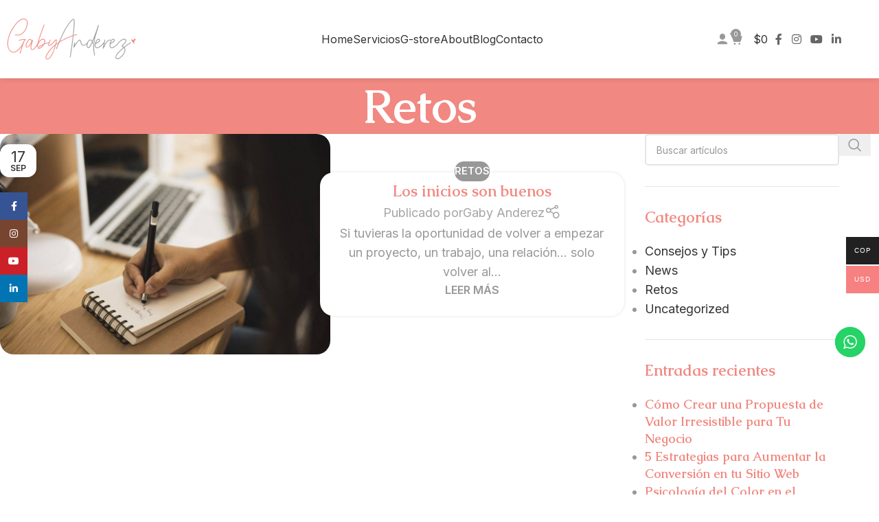

--- FILE ---
content_type: text/html; charset=UTF-8
request_url: https://gabyanderez.com/category/retos/
body_size: 22951
content:
<!DOCTYPE html>
<html lang="es" prefix="og: https://ogp.me/ns#">
<head>
	<meta charset="UTF-8">
	<link rel="profile" href="https://gmpg.org/xfn/11">
	<link rel="pingback" href="https://gabyanderez.com/xmlrpc.php">

		<style>img:is([sizes="auto" i], [sizes^="auto," i]) { contain-intrinsic-size: 3000px 1500px }</style>
	
<!-- Optimización para motores de búsqueda de Rank Math -  https://rankmath.com/ -->
<title>Retos | Gaby Anderez</title>
<meta name="robots" content="follow, index, max-snippet:-1, max-video-preview:-1, max-image-preview:large"/>
<link rel="canonical" href="https://gabyanderez.com/category/retos/" />
<meta property="og:locale" content="es_ES" />
<meta property="og:type" content="article" />
<meta property="og:title" content="Retos | Gaby Anderez" />
<meta property="og:url" content="https://gabyanderez.com/category/retos/" />
<meta property="og:site_name" content="Gaby Anderez" />
<meta name="twitter:card" content="summary_large_image" />
<meta name="twitter:title" content="Retos | Gaby Anderez" />
<meta name="twitter:label1" content="Entradas" />
<meta name="twitter:data1" content="1" />
<script type="application/ld+json" class="rank-math-schema">{"@context":"https://schema.org","@graph":[{"@type":"Person","@id":"https://gabyanderez.com/#person","name":"Gaby Anderez","image":{"@type":"ImageObject","@id":"https://gabyanderez.com/#logo","url":"https://gabyanderez.com/wp-content/uploads/Gaby-Anderez-Logo.png","contentUrl":"https://gabyanderez.com/wp-content/uploads/Gaby-Anderez-Logo.png","caption":"Gaby Anderez","inLanguage":"es","width":"228","height":"84"}},{"@type":"WebSite","@id":"https://gabyanderez.com/#website","url":"https://gabyanderez.com","name":"Gaby Anderez","publisher":{"@id":"https://gabyanderez.com/#person"},"inLanguage":"es"},{"@type":"CollectionPage","@id":"https://gabyanderez.com/category/retos/#webpage","url":"https://gabyanderez.com/category/retos/","name":"Retos | Gaby Anderez","isPartOf":{"@id":"https://gabyanderez.com/#website"},"inLanguage":"es"}]}</script>
<!-- /Plugin Rank Math WordPress SEO -->

<link rel='dns-prefetch' href='//fonts.googleapis.com' />
<link href='https://fonts.gstatic.com' crossorigin rel='preconnect' />
<link rel="alternate" type="application/rss+xml" title="Gaby Anderez &raquo; Feed" href="https://gabyanderez.com/feed/" />
<link rel="alternate" type="application/rss+xml" title="Gaby Anderez &raquo; Feed de los comentarios" href="https://gabyanderez.com/comments/feed/" />
<link rel="alternate" type="application/rss+xml" title="Gaby Anderez &raquo; Categoría Retos del feed" href="https://gabyanderez.com/category/retos/feed/" />
<link rel='stylesheet' id='ht_ctc_main_css-css' href='https://gabyanderez.com/wp-content/plugins/click-to-chat-for-whatsapp/new/inc/assets/css/main.css?ver=4.36' type='text/css' media='all' />
<link rel='stylesheet' id='image-hover-add-on-css' href='https://gabyanderez.com/wp-content/plugins/wpbakery-image-hover-add-on/assets/css/min/imagehover-pro.min.css?ver=1.0' type='text/css' media='all' />
<link rel='stylesheet' id='wp-block-library-css' href='https://gabyanderez.com/wp-includes/css/dist/block-library/style.min.css?ver=6.8.3' type='text/css' media='all' />
<style id='global-styles-inline-css' type='text/css'>
:root{--wp--preset--aspect-ratio--square: 1;--wp--preset--aspect-ratio--4-3: 4/3;--wp--preset--aspect-ratio--3-4: 3/4;--wp--preset--aspect-ratio--3-2: 3/2;--wp--preset--aspect-ratio--2-3: 2/3;--wp--preset--aspect-ratio--16-9: 16/9;--wp--preset--aspect-ratio--9-16: 9/16;--wp--preset--color--black: #000000;--wp--preset--color--cyan-bluish-gray: #abb8c3;--wp--preset--color--white: #ffffff;--wp--preset--color--pale-pink: #f78da7;--wp--preset--color--vivid-red: #cf2e2e;--wp--preset--color--luminous-vivid-orange: #ff6900;--wp--preset--color--luminous-vivid-amber: #fcb900;--wp--preset--color--light-green-cyan: #7bdcb5;--wp--preset--color--vivid-green-cyan: #00d084;--wp--preset--color--pale-cyan-blue: #8ed1fc;--wp--preset--color--vivid-cyan-blue: #0693e3;--wp--preset--color--vivid-purple: #9b51e0;--wp--preset--gradient--vivid-cyan-blue-to-vivid-purple: linear-gradient(135deg,rgba(6,147,227,1) 0%,rgb(155,81,224) 100%);--wp--preset--gradient--light-green-cyan-to-vivid-green-cyan: linear-gradient(135deg,rgb(122,220,180) 0%,rgb(0,208,130) 100%);--wp--preset--gradient--luminous-vivid-amber-to-luminous-vivid-orange: linear-gradient(135deg,rgba(252,185,0,1) 0%,rgba(255,105,0,1) 100%);--wp--preset--gradient--luminous-vivid-orange-to-vivid-red: linear-gradient(135deg,rgba(255,105,0,1) 0%,rgb(207,46,46) 100%);--wp--preset--gradient--very-light-gray-to-cyan-bluish-gray: linear-gradient(135deg,rgb(238,238,238) 0%,rgb(169,184,195) 100%);--wp--preset--gradient--cool-to-warm-spectrum: linear-gradient(135deg,rgb(74,234,220) 0%,rgb(151,120,209) 20%,rgb(207,42,186) 40%,rgb(238,44,130) 60%,rgb(251,105,98) 80%,rgb(254,248,76) 100%);--wp--preset--gradient--blush-light-purple: linear-gradient(135deg,rgb(255,206,236) 0%,rgb(152,150,240) 100%);--wp--preset--gradient--blush-bordeaux: linear-gradient(135deg,rgb(254,205,165) 0%,rgb(254,45,45) 50%,rgb(107,0,62) 100%);--wp--preset--gradient--luminous-dusk: linear-gradient(135deg,rgb(255,203,112) 0%,rgb(199,81,192) 50%,rgb(65,88,208) 100%);--wp--preset--gradient--pale-ocean: linear-gradient(135deg,rgb(255,245,203) 0%,rgb(182,227,212) 50%,rgb(51,167,181) 100%);--wp--preset--gradient--electric-grass: linear-gradient(135deg,rgb(202,248,128) 0%,rgb(113,206,126) 100%);--wp--preset--gradient--midnight: linear-gradient(135deg,rgb(2,3,129) 0%,rgb(40,116,252) 100%);--wp--preset--font-size--small: 13px;--wp--preset--font-size--medium: 20px;--wp--preset--font-size--large: 36px;--wp--preset--font-size--x-large: 42px;--wp--preset--spacing--20: 0.44rem;--wp--preset--spacing--30: 0.67rem;--wp--preset--spacing--40: 1rem;--wp--preset--spacing--50: 1.5rem;--wp--preset--spacing--60: 2.25rem;--wp--preset--spacing--70: 3.38rem;--wp--preset--spacing--80: 5.06rem;--wp--preset--shadow--natural: 6px 6px 9px rgba(0, 0, 0, 0.2);--wp--preset--shadow--deep: 12px 12px 50px rgba(0, 0, 0, 0.4);--wp--preset--shadow--sharp: 6px 6px 0px rgba(0, 0, 0, 0.2);--wp--preset--shadow--outlined: 6px 6px 0px -3px rgba(255, 255, 255, 1), 6px 6px rgba(0, 0, 0, 1);--wp--preset--shadow--crisp: 6px 6px 0px rgba(0, 0, 0, 1);}:where(body) { margin: 0; }.wp-site-blocks > .alignleft { float: left; margin-right: 2em; }.wp-site-blocks > .alignright { float: right; margin-left: 2em; }.wp-site-blocks > .aligncenter { justify-content: center; margin-left: auto; margin-right: auto; }:where(.is-layout-flex){gap: 0.5em;}:where(.is-layout-grid){gap: 0.5em;}.is-layout-flow > .alignleft{float: left;margin-inline-start: 0;margin-inline-end: 2em;}.is-layout-flow > .alignright{float: right;margin-inline-start: 2em;margin-inline-end: 0;}.is-layout-flow > .aligncenter{margin-left: auto !important;margin-right: auto !important;}.is-layout-constrained > .alignleft{float: left;margin-inline-start: 0;margin-inline-end: 2em;}.is-layout-constrained > .alignright{float: right;margin-inline-start: 2em;margin-inline-end: 0;}.is-layout-constrained > .aligncenter{margin-left: auto !important;margin-right: auto !important;}.is-layout-constrained > :where(:not(.alignleft):not(.alignright):not(.alignfull)){margin-left: auto !important;margin-right: auto !important;}body .is-layout-flex{display: flex;}.is-layout-flex{flex-wrap: wrap;align-items: center;}.is-layout-flex > :is(*, div){margin: 0;}body .is-layout-grid{display: grid;}.is-layout-grid > :is(*, div){margin: 0;}body{padding-top: 0px;padding-right: 0px;padding-bottom: 0px;padding-left: 0px;}a:where(:not(.wp-element-button)){text-decoration: none;}:root :where(.wp-element-button, .wp-block-button__link){background-color: #32373c;border-width: 0;color: #fff;font-family: inherit;font-size: inherit;line-height: inherit;padding: calc(0.667em + 2px) calc(1.333em + 2px);text-decoration: none;}.has-black-color{color: var(--wp--preset--color--black) !important;}.has-cyan-bluish-gray-color{color: var(--wp--preset--color--cyan-bluish-gray) !important;}.has-white-color{color: var(--wp--preset--color--white) !important;}.has-pale-pink-color{color: var(--wp--preset--color--pale-pink) !important;}.has-vivid-red-color{color: var(--wp--preset--color--vivid-red) !important;}.has-luminous-vivid-orange-color{color: var(--wp--preset--color--luminous-vivid-orange) !important;}.has-luminous-vivid-amber-color{color: var(--wp--preset--color--luminous-vivid-amber) !important;}.has-light-green-cyan-color{color: var(--wp--preset--color--light-green-cyan) !important;}.has-vivid-green-cyan-color{color: var(--wp--preset--color--vivid-green-cyan) !important;}.has-pale-cyan-blue-color{color: var(--wp--preset--color--pale-cyan-blue) !important;}.has-vivid-cyan-blue-color{color: var(--wp--preset--color--vivid-cyan-blue) !important;}.has-vivid-purple-color{color: var(--wp--preset--color--vivid-purple) !important;}.has-black-background-color{background-color: var(--wp--preset--color--black) !important;}.has-cyan-bluish-gray-background-color{background-color: var(--wp--preset--color--cyan-bluish-gray) !important;}.has-white-background-color{background-color: var(--wp--preset--color--white) !important;}.has-pale-pink-background-color{background-color: var(--wp--preset--color--pale-pink) !important;}.has-vivid-red-background-color{background-color: var(--wp--preset--color--vivid-red) !important;}.has-luminous-vivid-orange-background-color{background-color: var(--wp--preset--color--luminous-vivid-orange) !important;}.has-luminous-vivid-amber-background-color{background-color: var(--wp--preset--color--luminous-vivid-amber) !important;}.has-light-green-cyan-background-color{background-color: var(--wp--preset--color--light-green-cyan) !important;}.has-vivid-green-cyan-background-color{background-color: var(--wp--preset--color--vivid-green-cyan) !important;}.has-pale-cyan-blue-background-color{background-color: var(--wp--preset--color--pale-cyan-blue) !important;}.has-vivid-cyan-blue-background-color{background-color: var(--wp--preset--color--vivid-cyan-blue) !important;}.has-vivid-purple-background-color{background-color: var(--wp--preset--color--vivid-purple) !important;}.has-black-border-color{border-color: var(--wp--preset--color--black) !important;}.has-cyan-bluish-gray-border-color{border-color: var(--wp--preset--color--cyan-bluish-gray) !important;}.has-white-border-color{border-color: var(--wp--preset--color--white) !important;}.has-pale-pink-border-color{border-color: var(--wp--preset--color--pale-pink) !important;}.has-vivid-red-border-color{border-color: var(--wp--preset--color--vivid-red) !important;}.has-luminous-vivid-orange-border-color{border-color: var(--wp--preset--color--luminous-vivid-orange) !important;}.has-luminous-vivid-amber-border-color{border-color: var(--wp--preset--color--luminous-vivid-amber) !important;}.has-light-green-cyan-border-color{border-color: var(--wp--preset--color--light-green-cyan) !important;}.has-vivid-green-cyan-border-color{border-color: var(--wp--preset--color--vivid-green-cyan) !important;}.has-pale-cyan-blue-border-color{border-color: var(--wp--preset--color--pale-cyan-blue) !important;}.has-vivid-cyan-blue-border-color{border-color: var(--wp--preset--color--vivid-cyan-blue) !important;}.has-vivid-purple-border-color{border-color: var(--wp--preset--color--vivid-purple) !important;}.has-vivid-cyan-blue-to-vivid-purple-gradient-background{background: var(--wp--preset--gradient--vivid-cyan-blue-to-vivid-purple) !important;}.has-light-green-cyan-to-vivid-green-cyan-gradient-background{background: var(--wp--preset--gradient--light-green-cyan-to-vivid-green-cyan) !important;}.has-luminous-vivid-amber-to-luminous-vivid-orange-gradient-background{background: var(--wp--preset--gradient--luminous-vivid-amber-to-luminous-vivid-orange) !important;}.has-luminous-vivid-orange-to-vivid-red-gradient-background{background: var(--wp--preset--gradient--luminous-vivid-orange-to-vivid-red) !important;}.has-very-light-gray-to-cyan-bluish-gray-gradient-background{background: var(--wp--preset--gradient--very-light-gray-to-cyan-bluish-gray) !important;}.has-cool-to-warm-spectrum-gradient-background{background: var(--wp--preset--gradient--cool-to-warm-spectrum) !important;}.has-blush-light-purple-gradient-background{background: var(--wp--preset--gradient--blush-light-purple) !important;}.has-blush-bordeaux-gradient-background{background: var(--wp--preset--gradient--blush-bordeaux) !important;}.has-luminous-dusk-gradient-background{background: var(--wp--preset--gradient--luminous-dusk) !important;}.has-pale-ocean-gradient-background{background: var(--wp--preset--gradient--pale-ocean) !important;}.has-electric-grass-gradient-background{background: var(--wp--preset--gradient--electric-grass) !important;}.has-midnight-gradient-background{background: var(--wp--preset--gradient--midnight) !important;}.has-small-font-size{font-size: var(--wp--preset--font-size--small) !important;}.has-medium-font-size{font-size: var(--wp--preset--font-size--medium) !important;}.has-large-font-size{font-size: var(--wp--preset--font-size--large) !important;}.has-x-large-font-size{font-size: var(--wp--preset--font-size--x-large) !important;}
:where(.wp-block-post-template.is-layout-flex){gap: 1.25em;}:where(.wp-block-post-template.is-layout-grid){gap: 1.25em;}
:where(.wp-block-columns.is-layout-flex){gap: 2em;}:where(.wp-block-columns.is-layout-grid){gap: 2em;}
:root :where(.wp-block-pullquote){font-size: 1.5em;line-height: 1.6;}
</style>
<style id='woocommerce-inline-inline-css' type='text/css'>
.woocommerce form .form-row .required { visibility: visible; }
</style>
<link rel='stylesheet' id='woo-multi-currency-css' href='https://gabyanderez.com/wp-content/plugins/woo-multi-currency/css/woo-multi-currency.min.css?ver=2.2.10' type='text/css' media='all' />
<style id='woo-multi-currency-inline-css' type='text/css'>
.woo-multi-currency .wmc-list-currencies .wmc-currency.wmc-active,.woo-multi-currency .wmc-list-currencies .wmc-currency:hover {background: #f78080 !important;}
		.woo-multi-currency .wmc-list-currencies .wmc-currency,.woo-multi-currency .wmc-title, .woo-multi-currency.wmc-price-switcher a {background: #212121 !important;}
		.woo-multi-currency .wmc-title, .woo-multi-currency .wmc-list-currencies .wmc-currency span,.woo-multi-currency .wmc-list-currencies .wmc-currency a,.woo-multi-currency.wmc-price-switcher a {color: #ffffff !important;}.woo-multi-currency.wmc-shortcode .wmc-currency{background-color:#ffffff;color:#212121}.woo-multi-currency.wmc-shortcode .wmc-currency.wmc-active,.woo-multi-currency.wmc-shortcode .wmc-current-currency{background-color:#ffffff;color:#212121}.woo-multi-currency.wmc-shortcode.vertical-currency-symbols-circle:not(.wmc-currency-trigger-click) .wmc-currency-wrapper:hover .wmc-sub-currency,.woo-multi-currency.wmc-shortcode.vertical-currency-symbols-circle.wmc-currency-trigger-click .wmc-sub-currency{animation: height_slide 100ms;}@keyframes height_slide {0% {height: 0;} 100% {height: 100%;} }
</style>
<link rel='stylesheet' id='wmc-flags-css' href='https://gabyanderez.com/wp-content/plugins/woo-multi-currency/css/flags-64.min.css?ver=2.2.10' type='text/css' media='all' />
<link rel='stylesheet' id='js_composer_front-css' href='https://gabyanderez.com/wp-content/plugins/js_composer/assets/css/js_composer.min.css?ver=8.5' type='text/css' media='all' />
<link rel='stylesheet' id='vc_font_awesome_5_shims-css' href='https://gabyanderez.com/wp-content/plugins/js_composer/assets/lib/vendor/node_modules/@fortawesome/fontawesome-free/css/v4-shims.min.css?ver=8.5' type='text/css' media='all' />
<link rel='stylesheet' id='vc_font_awesome_6-css' href='https://gabyanderez.com/wp-content/plugins/js_composer/assets/lib/vendor/node_modules/@fortawesome/fontawesome-free/css/all.min.css?ver=8.5' type='text/css' media='all' />
<link rel='stylesheet' id='wd-style-base-css' href='https://gabyanderez.com/wp-content/themes/woodmart/css/parts/base.min.css?ver=8.2.6' type='text/css' media='all' />
<link rel='stylesheet' id='wd-helpers-wpb-elem-css' href='https://gabyanderez.com/wp-content/themes/woodmart/css/parts/helpers-wpb-elem.min.css?ver=8.2.6' type='text/css' media='all' />
<link rel='stylesheet' id='wd-revolution-slider-css' href='https://gabyanderez.com/wp-content/themes/woodmart/css/parts/int-rev-slider.min.css?ver=8.2.6' type='text/css' media='all' />
<link rel='stylesheet' id='wd-woo-paypal-payments-css' href='https://gabyanderez.com/wp-content/themes/woodmart/css/parts/int-woo-paypal-payments.min.css?ver=8.2.6' type='text/css' media='all' />
<link rel='stylesheet' id='wd-wpbakery-base-css' href='https://gabyanderez.com/wp-content/themes/woodmart/css/parts/int-wpb-base.min.css?ver=8.2.6' type='text/css' media='all' />
<link rel='stylesheet' id='wd-wpbakery-base-deprecated-css' href='https://gabyanderez.com/wp-content/themes/woodmart/css/parts/int-wpb-base-deprecated.min.css?ver=8.2.6' type='text/css' media='all' />
<link rel='stylesheet' id='wd-int-wordfence-css' href='https://gabyanderez.com/wp-content/themes/woodmart/css/parts/int-wordfence.min.css?ver=8.2.6' type='text/css' media='all' />
<link rel='stylesheet' id='wd-notices-fixed-css' href='https://gabyanderez.com/wp-content/themes/woodmart/css/parts/woo-opt-sticky-notices-old.min.css?ver=8.2.6' type='text/css' media='all' />
<link rel='stylesheet' id='wd-woocommerce-base-css' href='https://gabyanderez.com/wp-content/themes/woodmart/css/parts/woocommerce-base.min.css?ver=8.2.6' type='text/css' media='all' />
<link rel='stylesheet' id='wd-mod-star-rating-css' href='https://gabyanderez.com/wp-content/themes/woodmart/css/parts/mod-star-rating.min.css?ver=8.2.6' type='text/css' media='all' />
<link rel='stylesheet' id='wd-woocommerce-block-notices-css' href='https://gabyanderez.com/wp-content/themes/woodmart/css/parts/woo-mod-block-notices.min.css?ver=8.2.6' type='text/css' media='all' />
<link rel='stylesheet' id='wd-wp-blocks-css' href='https://gabyanderez.com/wp-content/themes/woodmart/css/parts/wp-blocks.min.css?ver=8.2.6' type='text/css' media='all' />
<link rel='stylesheet' id='wd-header-base-css' href='https://gabyanderez.com/wp-content/themes/woodmart/css/parts/header-base.min.css?ver=8.2.6' type='text/css' media='all' />
<link rel='stylesheet' id='wd-mod-tools-css' href='https://gabyanderez.com/wp-content/themes/woodmart/css/parts/mod-tools.min.css?ver=8.2.6' type='text/css' media='all' />
<link rel='stylesheet' id='wd-woo-mod-login-form-css' href='https://gabyanderez.com/wp-content/themes/woodmart/css/parts/woo-mod-login-form.min.css?ver=8.2.6' type='text/css' media='all' />
<link rel='stylesheet' id='wd-header-my-account-css' href='https://gabyanderez.com/wp-content/themes/woodmart/css/parts/header-el-my-account.min.css?ver=8.2.6' type='text/css' media='all' />
<link rel='stylesheet' id='wd-header-cart-side-css' href='https://gabyanderez.com/wp-content/themes/woodmart/css/parts/header-el-cart-side.min.css?ver=8.2.6' type='text/css' media='all' />
<link rel='stylesheet' id='wd-header-cart-css' href='https://gabyanderez.com/wp-content/themes/woodmart/css/parts/header-el-cart.min.css?ver=8.2.6' type='text/css' media='all' />
<link rel='stylesheet' id='wd-widget-shopping-cart-css' href='https://gabyanderez.com/wp-content/themes/woodmart/css/parts/woo-widget-shopping-cart.min.css?ver=8.2.6' type='text/css' media='all' />
<link rel='stylesheet' id='wd-widget-product-list-css' href='https://gabyanderez.com/wp-content/themes/woodmart/css/parts/woo-widget-product-list.min.css?ver=8.2.6' type='text/css' media='all' />
<link rel='stylesheet' id='wd-header-elements-base-css' href='https://gabyanderez.com/wp-content/themes/woodmart/css/parts/header-el-base.min.css?ver=8.2.6' type='text/css' media='all' />
<link rel='stylesheet' id='wd-social-icons-css' href='https://gabyanderez.com/wp-content/themes/woodmart/css/parts/el-social-icons.min.css?ver=8.2.6' type='text/css' media='all' />
<link rel='stylesheet' id='wd-header-mobile-nav-dropdown-css' href='https://gabyanderez.com/wp-content/themes/woodmart/css/parts/header-el-mobile-nav-dropdown.min.css?ver=8.2.6' type='text/css' media='all' />
<link rel='stylesheet' id='wd-page-title-css' href='https://gabyanderez.com/wp-content/themes/woodmart/css/parts/page-title.min.css?ver=8.2.6' type='text/css' media='all' />
<link rel='stylesheet' id='wd-blog-loop-base-css' href='https://gabyanderez.com/wp-content/themes/woodmart/css/parts/blog-loop-base.min.css?ver=8.2.6' type='text/css' media='all' />
<link rel='stylesheet' id='wd-post-types-mod-predefined-css' href='https://gabyanderez.com/wp-content/themes/woodmart/css/parts/post-types-mod-predefined.min.css?ver=8.2.6' type='text/css' media='all' />
<link rel='stylesheet' id='wd-blog-loop-design-small-img-chess-css' href='https://gabyanderez.com/wp-content/themes/woodmart/css/parts/blog-loop-design-smallimg-chess.min.css?ver=8.2.6' type='text/css' media='all' />
<link rel='stylesheet' id='wd-post-types-mod-categories-style-bg-css' href='https://gabyanderez.com/wp-content/themes/woodmart/css/parts/post-types-mod-categories-style-bg.min.css?ver=8.2.6' type='text/css' media='all' />
<link rel='stylesheet' id='wd-post-types-mod-date-style-bg-css' href='https://gabyanderez.com/wp-content/themes/woodmart/css/parts/post-types-mod-date-style-bg.min.css?ver=8.2.6' type='text/css' media='all' />
<link rel='stylesheet' id='wd-blog-mod-author-css' href='https://gabyanderez.com/wp-content/themes/woodmart/css/parts/blog-mod-author.min.css?ver=8.2.6' type='text/css' media='all' />
<link rel='stylesheet' id='wd-off-canvas-sidebar-css' href='https://gabyanderez.com/wp-content/themes/woodmart/css/parts/opt-off-canvas-sidebar.min.css?ver=8.2.6' type='text/css' media='all' />
<link rel='stylesheet' id='wd-widget-nav-css' href='https://gabyanderez.com/wp-content/themes/woodmart/css/parts/widget-nav.min.css?ver=8.2.6' type='text/css' media='all' />
<link rel='stylesheet' id='wd-widget-recent-post-comments-css' href='https://gabyanderez.com/wp-content/themes/woodmart/css/parts/widget-recent-post-comments.min.css?ver=8.2.6' type='text/css' media='all' />
<link rel='stylesheet' id='wd-widget-tag-cloud-css' href='https://gabyanderez.com/wp-content/themes/woodmart/css/parts/widget-tag-cloud.min.css?ver=8.2.6' type='text/css' media='all' />
<link rel='stylesheet' id='wd-wd-search-form-css' href='https://gabyanderez.com/wp-content/themes/woodmart/css/parts/wd-search-form.min.css?ver=8.2.6' type='text/css' media='all' />
<link rel='stylesheet' id='wd-wd-search-dropdown-css' href='https://gabyanderez.com/wp-content/themes/woodmart/css/parts/wd-search-dropdown.min.css?ver=8.2.6' type='text/css' media='all' />
<link rel='stylesheet' id='wd-footer-base-css' href='https://gabyanderez.com/wp-content/themes/woodmart/css/parts/footer-base.min.css?ver=8.2.6' type='text/css' media='all' />
<link rel='stylesheet' id='wd-section-title-css' href='https://gabyanderez.com/wp-content/themes/woodmart/css/parts/el-section-title.min.css?ver=8.2.6' type='text/css' media='all' />
<link rel='stylesheet' id='wd-mod-highlighted-text-css' href='https://gabyanderez.com/wp-content/themes/woodmart/css/parts/mod-highlighted-text.min.css?ver=8.2.6' type='text/css' media='all' />
<link rel='stylesheet' id='wd-text-block-css' href='https://gabyanderez.com/wp-content/themes/woodmart/css/parts/el-text-block.min.css?ver=8.2.6' type='text/css' media='all' />
<link rel='stylesheet' id='wd-header-my-account-sidebar-css' href='https://gabyanderez.com/wp-content/themes/woodmart/css/parts/header-el-my-account-sidebar.min.css?ver=8.2.6' type='text/css' media='all' />
<link rel='stylesheet' id='wd-social-icons-styles-css' href='https://gabyanderez.com/wp-content/themes/woodmart/css/parts/el-social-styles.min.css?ver=8.2.6' type='text/css' media='all' />
<link rel='stylesheet' id='wd-sticky-social-buttons-css' href='https://gabyanderez.com/wp-content/themes/woodmart/css/parts/opt-sticky-social.min.css?ver=8.2.6' type='text/css' media='all' />
<link rel='stylesheet' id='wd-mod-sticky-sidebar-opener-css' href='https://gabyanderez.com/wp-content/themes/woodmart/css/parts/mod-sticky-sidebar-opener.min.css?ver=8.2.6' type='text/css' media='all' />
<link rel='stylesheet' id='wd-bottom-toolbar-css' href='https://gabyanderez.com/wp-content/themes/woodmart/css/parts/opt-bottom-toolbar.min.css?ver=8.2.6' type='text/css' media='all' />
<link rel='stylesheet' id='xts-google-fonts-css' href='https://fonts.googleapis.com/css?family=Inter%3A400%2C600%7CCaudex%3A400%2C700%7CLato%3A400%2C700&#038;ver=8.2.6&#038;display=swap' type='text/css' media='all' />
<script type="text/javascript" src="https://gabyanderez.com/wp-includes/js/jquery/jquery.min.js?ver=3.7.1" id="jquery-core-js"></script>
<script type="text/javascript" src="https://gabyanderez.com/wp-includes/js/jquery/jquery-migrate.min.js?ver=3.4.1" id="jquery-migrate-js"></script>
<script type="text/javascript" src="https://gabyanderez.com/wp-content/plugins/woocommerce/assets/js/jquery-blockui/jquery.blockUI.min.js?ver=2.7.0-wc.10.4.3" id="wc-jquery-blockui-js" data-wp-strategy="defer"></script>
<script type="text/javascript" id="wc-add-to-cart-js-extra">
/* <![CDATA[ */
var wc_add_to_cart_params = {"ajax_url":"\/wp-admin\/admin-ajax.php","wc_ajax_url":"\/?wc-ajax=%%endpoint%%","i18n_view_cart":"Ver carrito","cart_url":"https:\/\/gabyanderez.com\/carrito\/","is_cart":"","cart_redirect_after_add":"no"};
/* ]]> */
</script>
<script type="text/javascript" src="https://gabyanderez.com/wp-content/plugins/woocommerce/assets/js/frontend/add-to-cart.min.js?ver=10.4.3" id="wc-add-to-cart-js" data-wp-strategy="defer"></script>
<script type="text/javascript" src="https://gabyanderez.com/wp-content/plugins/woocommerce/assets/js/js-cookie/js.cookie.min.js?ver=2.1.4-wc.10.4.3" id="wc-js-cookie-js" defer="defer" data-wp-strategy="defer"></script>
<script type="text/javascript" id="woocommerce-js-extra">
/* <![CDATA[ */
var woocommerce_params = {"ajax_url":"\/wp-admin\/admin-ajax.php","wc_ajax_url":"\/?wc-ajax=%%endpoint%%","i18n_password_show":"Mostrar contrase\u00f1a","i18n_password_hide":"Ocultar contrase\u00f1a"};
/* ]]> */
</script>
<script type="text/javascript" src="https://gabyanderez.com/wp-content/plugins/woocommerce/assets/js/frontend/woocommerce.min.js?ver=10.4.3" id="woocommerce-js" defer="defer" data-wp-strategy="defer"></script>
<script type="text/javascript" src="https://gabyanderez.com/wp-content/plugins/js_composer/assets/js/vendors/woocommerce-add-to-cart.js?ver=8.5" id="vc_woocommerce-add-to-cart-js-js"></script>
<script type="text/javascript" id="woo-multi-currency-js-extra">
/* <![CDATA[ */
var wooMultiCurrencyParams = {"enableCacheCompatible":"0","ajaxUrl":"https:\/\/gabyanderez.com\/wp-admin\/admin-ajax.php","extra_params":[],"current_currency":"USD","woo_subscription":""};
/* ]]> */
</script>
<script type="text/javascript" src="https://gabyanderez.com/wp-content/plugins/woo-multi-currency/js/woo-multi-currency.min.js?ver=2.2.10" id="woo-multi-currency-js"></script>
<script type="text/javascript" src="https://gabyanderez.com/wp-content/themes/woodmart/js/libs/device.min.js?ver=8.2.6" id="wd-device-library-js"></script>
<script type="text/javascript" src="https://gabyanderez.com/wp-content/themes/woodmart/js/scripts/global/scrollBar.min.js?ver=8.2.6" id="wd-scrollbar-js"></script>
<script></script><link rel="https://api.w.org/" href="https://gabyanderez.com/wp-json/" /><link rel="alternate" title="JSON" type="application/json" href="https://gabyanderez.com/wp-json/wp/v2/categories/17" /><link rel="EditURI" type="application/rsd+xml" title="RSD" href="https://gabyanderez.com/xmlrpc.php?rsd" />
<meta name="generator" content="WordPress 6.8.3" />

		<!-- GA Google Analytics @ https://m0n.co/ga -->
		<script>
			(function(i,s,o,g,r,a,m){i['GoogleAnalyticsObject']=r;i[r]=i[r]||function(){
			(i[r].q=i[r].q||[]).push(arguments)},i[r].l=1*new Date();a=s.createElement(o),
			m=s.getElementsByTagName(o)[0];a.async=1;a.src=g;m.parentNode.insertBefore(a,m)
			})(window,document,'script','https://www.google-analytics.com/analytics.js','ga');
			ga('create', 'UA-177871545-1', 'auto');
			ga('send', 'pageview');
		</script>

	<meta name="theme-color" content="rgb(241,136,129)">					<meta name="viewport" content="width=device-width, initial-scale=1.0, maximum-scale=1.0, user-scalable=no">
										<noscript><style>.woocommerce-product-gallery{ opacity: 1 !important; }</style></noscript>
	
<!-- Meta Pixel Code -->
<script type='text/javascript'>
!function(f,b,e,v,n,t,s){if(f.fbq)return;n=f.fbq=function(){n.callMethod?
n.callMethod.apply(n,arguments):n.queue.push(arguments)};if(!f._fbq)f._fbq=n;
n.push=n;n.loaded=!0;n.version='2.0';n.queue=[];t=b.createElement(e);t.async=!0;
t.src=v;s=b.getElementsByTagName(e)[0];s.parentNode.insertBefore(t,s)}(window,
document,'script','https://connect.facebook.net/en_US/fbevents.js');
</script>
<!-- End Meta Pixel Code -->
<script type='text/javascript'>var url = window.location.origin + '?ob=open-bridge';
            fbq('set', 'openbridge', '321270352619663', url);
fbq('init', '321270352619663', {}, {
    "agent": "wordpress-6.8.3-4.1.5"
})</script><script type='text/javascript'>
    fbq('track', 'PageView', []);
  </script><meta name="generator" content="Powered by WPBakery Page Builder - drag and drop page builder for WordPress."/>
<meta name="generator" content="Powered by Slider Revolution 6.7.35 - responsive, Mobile-Friendly Slider Plugin for WordPress with comfortable drag and drop interface." />
<link rel="icon" href="https://gabyanderez.com/wp-content/uploads/cropped-favicon-1-32x32.png" sizes="32x32" />
<link rel="icon" href="https://gabyanderez.com/wp-content/uploads/cropped-favicon-1-192x192.png" sizes="192x192" />
<link rel="apple-touch-icon" href="https://gabyanderez.com/wp-content/uploads/cropped-favicon-1-180x180.png" />
<meta name="msapplication-TileImage" content="https://gabyanderez.com/wp-content/uploads/cropped-favicon-1-270x270.png" />
<script>function setREVStartSize(e){
			//window.requestAnimationFrame(function() {
				window.RSIW = window.RSIW===undefined ? window.innerWidth : window.RSIW;
				window.RSIH = window.RSIH===undefined ? window.innerHeight : window.RSIH;
				try {
					var pw = document.getElementById(e.c).parentNode.offsetWidth,
						newh;
					pw = pw===0 || isNaN(pw) || (e.l=="fullwidth" || e.layout=="fullwidth") ? window.RSIW : pw;
					e.tabw = e.tabw===undefined ? 0 : parseInt(e.tabw);
					e.thumbw = e.thumbw===undefined ? 0 : parseInt(e.thumbw);
					e.tabh = e.tabh===undefined ? 0 : parseInt(e.tabh);
					e.thumbh = e.thumbh===undefined ? 0 : parseInt(e.thumbh);
					e.tabhide = e.tabhide===undefined ? 0 : parseInt(e.tabhide);
					e.thumbhide = e.thumbhide===undefined ? 0 : parseInt(e.thumbhide);
					e.mh = e.mh===undefined || e.mh=="" || e.mh==="auto" ? 0 : parseInt(e.mh,0);
					if(e.layout==="fullscreen" || e.l==="fullscreen")
						newh = Math.max(e.mh,window.RSIH);
					else{
						e.gw = Array.isArray(e.gw) ? e.gw : [e.gw];
						for (var i in e.rl) if (e.gw[i]===undefined || e.gw[i]===0) e.gw[i] = e.gw[i-1];
						e.gh = e.el===undefined || e.el==="" || (Array.isArray(e.el) && e.el.length==0)? e.gh : e.el;
						e.gh = Array.isArray(e.gh) ? e.gh : [e.gh];
						for (var i in e.rl) if (e.gh[i]===undefined || e.gh[i]===0) e.gh[i] = e.gh[i-1];
											
						var nl = new Array(e.rl.length),
							ix = 0,
							sl;
						e.tabw = e.tabhide>=pw ? 0 : e.tabw;
						e.thumbw = e.thumbhide>=pw ? 0 : e.thumbw;
						e.tabh = e.tabhide>=pw ? 0 : e.tabh;
						e.thumbh = e.thumbhide>=pw ? 0 : e.thumbh;
						for (var i in e.rl) nl[i] = e.rl[i]<window.RSIW ? 0 : e.rl[i];
						sl = nl[0];
						for (var i in nl) if (sl>nl[i] && nl[i]>0) { sl = nl[i]; ix=i;}
						var m = pw>(e.gw[ix]+e.tabw+e.thumbw) ? 1 : (pw-(e.tabw+e.thumbw)) / (e.gw[ix]);
						newh =  (e.gh[ix] * m) + (e.tabh + e.thumbh);
					}
					var el = document.getElementById(e.c);
					if (el!==null && el) el.style.height = newh+"px";
					el = document.getElementById(e.c+"_wrapper");
					if (el!==null && el) {
						el.style.height = newh+"px";
						el.style.display = "block";
					}
				} catch(e){
					console.log("Failure at Presize of Slider:" + e)
				}
			//});
		  };</script>
<style>
		
		</style><noscript><style> .wpb_animate_when_almost_visible { opacity: 1; }</style></noscript>			<style id="wd-style-header_973589-css" data-type="wd-style-header_973589">
				:root{
	--wd-top-bar-h: .00001px;
	--wd-top-bar-sm-h: .00001px;
	--wd-top-bar-sticky-h: .00001px;
	--wd-top-bar-brd-w: .00001px;

	--wd-header-general-h: 114px;
	--wd-header-general-sm-h: 104px;
	--wd-header-general-sticky-h: 60px;
	--wd-header-general-brd-w: .00001px;

	--wd-header-bottom-h: .00001px;
	--wd-header-bottom-sm-h: .00001px;
	--wd-header-bottom-sticky-h: .00001px;
	--wd-header-bottom-brd-w: .00001px;

	--wd-header-clone-h: .00001px;

	--wd-header-brd-w: calc(var(--wd-top-bar-brd-w) + var(--wd-header-general-brd-w) + var(--wd-header-bottom-brd-w));
	--wd-header-h: calc(var(--wd-top-bar-h) + var(--wd-header-general-h) + var(--wd-header-bottom-h) + var(--wd-header-brd-w));
	--wd-header-sticky-h: calc(var(--wd-top-bar-sticky-h) + var(--wd-header-general-sticky-h) + var(--wd-header-bottom-sticky-h) + var(--wd-header-clone-h) + var(--wd-header-brd-w));
	--wd-header-sm-h: calc(var(--wd-top-bar-sm-h) + var(--wd-header-general-sm-h) + var(--wd-header-bottom-sm-h) + var(--wd-header-brd-w));
}


.whb-sticked .whb-general-header .wd-dropdown:not(.sub-sub-menu) {
	margin-top: 10px;
}

.whb-sticked .whb-general-header .wd-dropdown:not(.sub-sub-menu):after {
	height: 20px;
}






		
.whb-general-header {
	background-color: rgba(255, 255, 255, 1);border-color: rgba(129, 129, 129, 0.2);border-bottom-width: 0px;border-bottom-style: solid;
}
			</style>
						<style id="wd-style-theme_settings_default-css" data-type="wd-style-theme_settings_default">
				@font-face {
	font-weight: normal;
	font-style: normal;
	font-family: "woodmart-font";
	src: url("//gabyanderez.com/wp-content/themes/woodmart/fonts/woodmart-font-1-400.woff2?v=8.2.6") format("woff2");
}

@font-face {
	font-family: "star";
	font-weight: 400;
	font-style: normal;
	src: url("//gabyanderez.com/wp-content/plugins/woocommerce/assets/fonts/star.eot?#iefix") format("embedded-opentype"), url("//gabyanderez.com/wp-content/plugins/woocommerce/assets/fonts/star.woff") format("woff"), url("//gabyanderez.com/wp-content/plugins/woocommerce/assets/fonts/star.ttf") format("truetype"), url("//gabyanderez.com/wp-content/plugins/woocommerce/assets/fonts/star.svg#star") format("svg");
}

@font-face {
	font-family: "WooCommerce";
	font-weight: 400;
	font-style: normal;
	src: url("//gabyanderez.com/wp-content/plugins/woocommerce/assets/fonts/WooCommerce.eot?#iefix") format("embedded-opentype"), url("//gabyanderez.com/wp-content/plugins/woocommerce/assets/fonts/WooCommerce.woff") format("woff"), url("//gabyanderez.com/wp-content/plugins/woocommerce/assets/fonts/WooCommerce.ttf") format("truetype"), url("//gabyanderez.com/wp-content/plugins/woocommerce/assets/fonts/WooCommerce.svg#WooCommerce") format("svg");
}

:root {
	--wd-text-font: "Inter", Arial, Helvetica, sans-serif;
	--wd-text-font-weight: 400;
	--wd-text-color: rgb(152,152,152);
	--wd-text-font-size: 18px;
	--wd-title-font: "Caudex", Arial, Helvetica, sans-serif;
	--wd-title-font-weight: 700;
	--wd-title-color: rgb(241,136,129);
	--wd-entities-title-font: "Caudex", Arial, Helvetica, sans-serif;
	--wd-entities-title-font-weight: 700;
	--wd-entities-title-color: rgb(241,136,129);
	--wd-entities-title-color-hover: rgb(51 51 51 / 65%);
	--wd-alternative-font: "Lato", Arial, Helvetica, sans-serif;
	--wd-widget-title-font: "Caudex", Arial, Helvetica, sans-serif;
	--wd-widget-title-font-weight: 700;
	--wd-widget-title-transform: none;
	--wd-widget-title-color: rgb(241,136,129);
	--wd-widget-title-font-size: 22px;
	--wd-header-el-font: "Inter", Arial, Helvetica, sans-serif;
	--wd-header-el-font-weight: 400;
	--wd-header-el-transform: none;
	--wd-header-el-font-size: 16px;
	--wd-brd-radius: 20px;
	--wd-primary-color: rgb(152,152,152);
	--wd-alternative-color: rgb(241,136,129);
	--wd-link-color: #333333;
	--wd-link-color-hover: rgb(241,136,129);
	--btn-default-bgcolor: rgb(241,136,129);
	--btn-default-bgcolor-hover: rgb(255,228,224);
	--btn-accented-bgcolor: rgb(241,136,129);
	--btn-accented-bgcolor-hover: rgb(255,228,224);
	--wd-form-brd-width: 2px;
	--notices-success-bg: rgb(255,228,224);
	--notices-success-color: rgb(153,153,153);
	--notices-warning-bg: rgb(241,136,129);
	--notices-warning-color: #fff;
}
.wd-popup.wd-age-verify {
	--wd-popup-width: 500px;
}
.wd-popup.wd-promo-popup {
	background-color: #111111;
	background-image: none;
	background-repeat: no-repeat;
	background-size: contain;
	background-position: left center;
	--wd-popup-width: 800px;
}
:is(.woodmart-woocommerce-layered-nav, .wd-product-category-filter) .wd-scroll-content {
	max-height: 280px;
}
.wd-page-title {
	background-color: rgb(241,136,129);
	background-image: none;
	background-size: cover;
	background-position: center center;
}
.wd-footer {
	background-color: #ffffff;
	background-image: none;
}
.wd-popup.popup-quick-view {
	--wd-popup-width: 590px;
}

@media (max-width: 1024px) {
	:root {
		--wd-text-font-size: 16px;
	--wd-widget-title-font-size: 20px;
	--wd-header-el-font-size: 16px;
	}

}

@media (max-width: 768.98px) {
	:root {
		--wd-text-font-size: 14px;
	--wd-widget-title-font-size: 18px;
	--wd-header-el-font-size: 14px;
	}

}
:root{
--wd-container-w: 1222px;
--wd-form-brd-radius: 5px;
--btn-default-color: #fff;
--btn-default-color-hover: #333;
--btn-accented-color: #fff;
--btn-accented-color-hover: #333;
--btn-default-brd-radius: 5px;
--btn-default-box-shadow: none;
--btn-default-box-shadow-hover: none;
--btn-accented-brd-radius: 5px;
--btn-accented-box-shadow: none;
--btn-accented-box-shadow-hover: none;
}

@media (min-width: 1222px) {
[data-vc-full-width]:not([data-vc-stretch-content]),
:is(.vc_section, .vc_row).wd-section-stretch {
padding-left: calc((100vw - 1222px - var(--wd-sticky-nav-w) - var(--wd-scroll-w)) / 2);
padding-right: calc((100vw - 1222px - var(--wd-sticky-nav-w) - var(--wd-scroll-w)) / 2);
}
}


.icons-design-colored .social-instagram {
    background-color: #be0042;
}

/*.wpforms-confirmation-container-full, div[submit-success] > .wpforms-confirmation-container-full:not(.wpforms-redirection-message) {
    background: #fff!important;
    border: 1px solid #fff!important;
    border-radius: 5px!important;
}*/

.copyrights-centered .min-footer>div:last-child {
    font-size: 14px;
}

/*div.wpforms-container-full .wpforms-form input[type=date], div.wpforms-container-full .wpforms-form input[type=datetime], div.wpforms-container-full .wpforms-form input[type=datetime-local], div.wpforms-container-full .wpforms-form input[type=email], div.wpforms-container-full .wpforms-form input[type=month], div.wpforms-container-full .wpforms-form input[type=number], div.wpforms-container-full .wpforms-form input[type=password], div.wpforms-container-full .wpforms-form input[type=range], div.wpforms-container-full .wpforms-form input[type=search], div.wpforms-container-full .wpforms-form input[type=tel], div.wpforms-container-full .wpforms-form input[type=text], div.wpforms-container-full .wpforms-form input[type=time], div.wpforms-container-full .wpforms-form input[type=url], div.wpforms-container-full .wpforms-form input[type=week], div.wpforms-container-full .wpforms-form select, div.wpforms-container-full .wpforms-form textarea {
    border-radius: 5px!important;
    border: 1px solid #be0042!important;
    height: 49px!important;
}

div.wpforms-container-full .wpforms-form input[type=submit], div.wpforms-container-full .wpforms-form button[type=submit], div.wpforms-container-full .wpforms-form .wpforms-page-button {
    background-color: #fff!important;
    border: 1px solid #fff!important;
    color: #be0042!important;
    font-size: 1em!important;
    padding: 14px 15px!important;
    border-radius: 5px!important;
    width: 100%!important;
box-shadow: 0px 3px 6px #00000029!important;
}*/

.text1 {
    font-size: 16px;
	color: #be0042;
	text-align: center;
}@media (min-width: 1025px) {
	.wd-dropdown-menu.wd-design-default {
    border-radius: 20px !important;
}

.icons-design-colored .wd-social-icon {
    background-color: #F18881 !important;
    color: #fff !important;
}
}

			</style>
			</head>

<body class="archive category category-retos category-17 wp-theme-woodmart theme-woodmart woocommerce-no-js woocommerce-multi-currency-USD wrapper-full-width  categories-accordion-on woodmart-archive-blog woodmart-ajax-shop-on notifications-sticky sticky-toolbar-on wpb-js-composer js-comp-ver-8.5 vc_responsive">
			<script type="text/javascript" id="wd-flicker-fix">// Flicker fix.</script>
<!-- Meta Pixel Code -->
<noscript>
<img height="1" width="1" style="display:none" alt="fbpx"
src="https://www.facebook.com/tr?id=321270352619663&ev=PageView&noscript=1" />
</noscript>
<!-- End Meta Pixel Code -->
	
	
	<div class="wd-page-wrapper website-wrapper">
									<header class="whb-header whb-header_973589 whb-scroll-stick whb-sticky-real">
					<div class="whb-main-header">
	
<div class="whb-row whb-general-header whb-sticky-row whb-with-bg whb-without-border whb-color-dark whb-with-shadow whb-flex-flex-middle">
	<div class="container">
		<div class="whb-flex-row whb-general-header-inner">
			<div class="whb-column whb-col-left whb-column8 whb-visible-lg">
	<div class="site-logo whb-250rtwdwz5p8e5b7tpw0">
	<a href="https://gabyanderez.com/" class="wd-logo wd-main-logo" rel="home" aria-label="Site logo">
		<img src="https://gabyanderez.com/wp-content/uploads/Gaby-Anderez-Logo.png" alt="Gaby Anderez" style="max-width: 228px;" loading="lazy" />	</a>
	</div>
</div>
<div class="whb-column whb-col-center whb-column9 whb-visible-lg">
	<div class="wd-header-nav wd-header-main-nav text-center wd-design-1 whb-tiueim5f5uazw1f1dm8r" role="navigation" aria-label="Main navigation">
	<ul id="menu-main-menu" class="menu wd-nav wd-nav-main wd-style-default wd-gap-m"><li id="menu-item-334" class="menu-item menu-item-type-post_type menu-item-object-page menu-item-home menu-item-334 item-level-0 menu-simple-dropdown wd-event-hover" ><a href="https://gabyanderez.com/" class="woodmart-nav-link"><span class="nav-link-text">Home</span></a></li>
<li id="menu-item-177" class="menu-item menu-item-type-custom menu-item-object-custom menu-item-home menu-item-177 item-level-0 menu-simple-dropdown wd-event-hover onepage-link" ><a href="https://gabyanderez.com/#servicios" class="woodmart-nav-link"><span class="nav-link-text">Servicios</span></a></li>
<li id="menu-item-340" class="menu-item menu-item-type-post_type menu-item-object-page menu-item-340 item-level-0 menu-simple-dropdown wd-event-hover" ><a href="https://gabyanderez.com/tienda/" class="woodmart-nav-link"><span class="nav-link-text">G-store</span></a></li>
<li id="menu-item-179" class="menu-item menu-item-type-custom menu-item-object-custom menu-item-home menu-item-179 item-level-0 menu-simple-dropdown wd-event-hover onepage-link" ><a href="https://gabyanderez.com/#about" class="woodmart-nav-link"><span class="nav-link-text">About</span></a></li>
<li id="menu-item-183" class="menu-item menu-item-type-post_type menu-item-object-page current_page_parent menu-item-183 item-level-0 menu-simple-dropdown wd-event-hover" ><a href="https://gabyanderez.com/blog/" class="woodmart-nav-link"><span class="nav-link-text">Blog</span></a></li>
<li id="menu-item-180" class="menu-item menu-item-type-custom menu-item-object-custom menu-item-home menu-item-180 item-level-0 menu-simple-dropdown wd-event-hover onepage-link" ><a href="https://gabyanderez.com/#contacto" class="woodmart-nav-link"><span class="nav-link-text">Contacto</span></a></li>
</ul></div>
</div>
<div class="whb-column whb-col-right whb-column10 whb-visible-lg">
	<div class="wd-header-my-account wd-tools-element wd-event-hover wd-design-1 wd-account-style-icon login-side-opener wd-tools-custom-icon whb-2b8mjqhbtvxz16jtxdrd">
			<a href="https://gabyanderez.com/mi-cuenta/" title="Mi cuenta">
			
				<span class="wd-tools-icon">
					<img width="20" height="20" src="https://gabyanderez.com/wp-content/uploads/User-1.png" class="wd-custom-icon" alt="" decoding="async" />				</span>
				<span class="wd-tools-text">
				Regístrate			</span>

					</a>

			</div>

<div class="wd-header-cart wd-tools-element wd-design-5 wd-tools-custom-icon cart-widget-opener whb-5u866sftq6yga790jxf3">
	<a href="https://gabyanderez.com/carrito/" title="Carrito">
		
			<span class="wd-tools-icon">
									<img width="20" height="20" src="https://gabyanderez.com/wp-content/uploads/Shopping-Cart-1.png" class="wd-custom-icon" alt="" decoding="async" />															<span class="wd-cart-number wd-tools-count">0 <span>items</span></span>
									</span>
			<span class="wd-tools-text">
				
										<span class="wd-cart-subtotal"><span class="woocommerce-Price-amount amount"><span class="woocommerce-Price-currencySymbol">&#36;</span>0</span></span>
					</span>

			</a>
	</div>
			<div
						class=" wd-social-icons  wd-style-default social-follow wd-shape-circle  whb-61qbocnh2ezx7e7al7jd color-scheme-dark text-center">
				
				
									<a rel="noopener noreferrer nofollow" href="https://www.facebook.com/gabyanderezmarron/" target="_blank" class=" wd-social-icon social-facebook" aria-label="Facebook social link">
						<span class="wd-icon"></span>
											</a>
				
				
				
				
									<a rel="noopener noreferrer nofollow" href="https://www.instagram.com/gabyanderez/" target="_blank" class=" wd-social-icon social-instagram" aria-label="Instagram social link">
						<span class="wd-icon"></span>
											</a>
				
				
									<a rel="noopener noreferrer nofollow" href="https://www.youtube.com/@gabyanderez" target="_blank" class=" wd-social-icon social-youtube" aria-label="YouTube social link">
						<span class="wd-icon"></span>
											</a>
				
				
				
									<a rel="noopener noreferrer nofollow" href="https://www.linkedin.com/in/gabyanderez/" target="_blank" class=" wd-social-icon social-linkedin" aria-label="Linkedin social link">
						<span class="wd-icon"></span>
											</a>
				
				
				
				
				
				
				
				
				
				
				
				
				
				
				
				
				
			</div>

		</div>
<div class="whb-column whb-mobile-left whb-column_mobile2 whb-hidden-lg">
	<div class="site-logo whb-g5z57bkgtznbk6v9pll5">
	<a href="https://gabyanderez.com/" class="wd-logo wd-main-logo" rel="home" aria-label="Site logo">
		<img src="https://gabyanderez.com/wp-content/uploads/Gaby-Anderez-Logo.png" alt="Gaby Anderez" style="max-width: 180px;" loading="lazy" />	</a>
	</div>
</div>
<div class="whb-column whb-mobile-center whb-column_mobile3 whb-hidden-lg whb-empty-column">
	</div>
<div class="whb-column whb-mobile-right whb-column_mobile4 whb-hidden-lg">
	
<div class="wd-header-cart wd-tools-element wd-design-5 wd-tools-custom-icon cart-widget-opener whb-u6cx6mzhiof1qeysah9h">
	<a href="https://gabyanderez.com/carrito/" title="Carrito">
		
			<span class="wd-tools-icon">
									<img width="20" height="20" src="https://gabyanderez.com/wp-content/uploads/Shopping-Cart-1.png" class="wd-custom-icon" alt="" decoding="async" />															<span class="wd-cart-number wd-tools-count">0 <span>items</span></span>
									</span>
			<span class="wd-tools-text">
				
										<span class="wd-cart-subtotal"><span class="woocommerce-Price-amount amount"><span class="woocommerce-Price-currencySymbol">&#36;</span>0</span></span>
					</span>

			</a>
	</div>
<div class="wd-tools-element wd-header-mobile-nav wd-style-icon wd-design-1 whb-wn5z894j1g5n0yp3eeuz">
	<a href="#" rel="nofollow" aria-label="Open mobile menu">
		
		<span class="wd-tools-icon">
					</span>

		<span class="wd-tools-text">Menu</span>

			</a>
</div></div>
		</div>
	</div>
</div>
</div>
				</header>
			
								<div class="wd-page-content main-page-wrapper">
		
						<div class="wd-page-title page-title  page-title-default title-size-default title-design-centered color-scheme-light title-blog" style="">
					<div class="container">
													<h1 class="entry-title title"><span>Retos</span></h1>
						
						
											</div>
				</div>
			
		<main id="main-content" class="wd-content-layout content-layout-wrapper container wd-grid-g wd-sidebar-hidden-md-sm wd-sidebar-hidden-sm wd-builder-off" role="main" style="--wd-col-lg:12;--wd-gap-lg:30px;--wd-gap-sm:20px;">
				
<div class="wd-content-area site-content wd-grid-col" style="--wd-col-lg:9;--wd-col-md:12;--wd-col-sm:12;">
	
			
									<div
										class="wd-blog-element">

					
					
					
					<div class="wd-posts wd-blog-holder wd-grid-g" id="69707e9d6879c" data-paged="1" data-source="main_loop">
				

					
											
<article id="post-149" class="wd-post blog-design-small-images blog-post-loop blog-style-bg wd-add-shadow wd-col post-149 post type-post status-publish format-standard has-post-thumbnail hentry category-retos tag-21 tag-comienzo tag-nuevos-inicios tag-retos">
	<div class="wd-post-inner article-inner">
					<div class="wd-post-thumb entry-header">
									<div class="wd-post-img post-img-wrapp">
						<img width="1024" height="683" src="https://gabyanderez.com/wp-content/uploads/foto-blog-1-1024x683.jpg" class="attachment-large size-large" alt="los inicios son buenos" decoding="async" fetchpriority="high" srcset="https://gabyanderez.com/wp-content/uploads/foto-blog-1-1024x683.jpg 1024w, https://gabyanderez.com/wp-content/uploads/foto-blog-1-150x100.jpg 150w, https://gabyanderez.com/wp-content/uploads/foto-blog-1-600x400.jpg 600w, https://gabyanderez.com/wp-content/uploads/foto-blog-1-300x200.jpg 300w, https://gabyanderez.com/wp-content/uploads/foto-blog-1-768x512.jpg 768w, https://gabyanderez.com/wp-content/uploads/foto-blog-1.jpg 1200w" sizes="(max-width: 1024px) 100vw, 1024px" />					</div>
					<a class="wd-fill" href="https://gabyanderez.com/los-inicios-son-buenos/"></a>
				
												<div class="wd-post-date wd-style-with-bg">
				<span class="post-date-day">
					17				</span>
				<span class="post-date-month">
					Sep				</span>
			</div>
									</div>
		
		<div class="wd-post-content article-body-container">
							<div class="wd-post-cat wd-style-with-bg meta-post-categories">
					<a href="https://gabyanderez.com/category/retos/" rel="category tag">Retos</a>				</div>
			
							<h3 class="wd-post-title wd-entities-title title post-title">
					<a href="https://gabyanderez.com/los-inicios-son-buenos/" rel="bookmark">Los inicios son buenos</a>
				</h3>
			
							<div class="wd-post-meta">
															<div class="wd-post-author">
											<span>Publicado por </span>
		
							
					<a href="https://gabyanderez.com/author/gaby_web/" class="author" rel="author">Gaby Anderez</a>
									</div>
					<div class="wd-modified-date">
								<time class="updated" datetime="2020-09-17T02:45:51-05:00">
			septiembre 17, 2020		</time>
							</div>

											<div class="wd-post-share wd-tltp">
							<div class="tooltip top">
								<div class="tooltip-inner">
												<div
						class=" wd-social-icons  wd-style-default wd-size-small social-share wd-shape-circle color-scheme-light text-center">
				
				
									<a rel="noopener noreferrer nofollow" href="https://www.facebook.com/sharer/sharer.php?u=https://gabyanderez.com/category/retos/" target="_blank" class=" wd-social-icon social-facebook" aria-label="Facebook social link">
						<span class="wd-icon"></span>
											</a>
				
									<a rel="noopener noreferrer nofollow" href="https://x.com/share?url=https://gabyanderez.com/category/retos/" target="_blank" class=" wd-social-icon social-twitter" aria-label="X social link">
						<span class="wd-icon"></span>
											</a>
				
				
				
				
				
				
									<a rel="noopener noreferrer nofollow" href="https://pinterest.com/pin/create/button/?url=https://gabyanderez.com/category/retos/&media=https://gabyanderez.com/wp-content/uploads/foto-blog-1.jpg&description=Los+inicios+son+buenos" target="_blank" class=" wd-social-icon social-pinterest" aria-label="Pinterest social link">
						<span class="wd-icon"></span>
											</a>
				
				
									<a rel="noopener noreferrer nofollow" href="https://www.linkedin.com/shareArticle?mini=true&url=https://gabyanderez.com/category/retos/" target="_blank" class=" wd-social-icon social-linkedin" aria-label="Linkedin social link">
						<span class="wd-icon"></span>
											</a>
				
				
				
				
				
				
				
				
				
				
				
				
				
				
				
									<a rel="noopener noreferrer nofollow" href="https://telegram.me/share/url?url=https://gabyanderez.com/category/retos/" target="_blank" class=" wd-social-icon social-tg" aria-label="Telegram social link">
						<span class="wd-icon"></span>
											</a>
				
				
			</div>

										</div>
								<div class="tooltip-arrow"></div>
							</div>
						</div>
					
									</div>
			
												<div class="wd-post-excerpt entry-content">
						Si tuvieras la oportunidad de volver a empezar un proyecto, un trabajo, una relación… solo volver al...					</div>
				
														<div class="wd-post-read-more wd-style-link read-more-section">
						<a class="" href="https://gabyanderez.com/los-inicios-son-buenos/">Leer más</a>					</div>
													</div>
	</div>
</article>

					
					
									</div>

										</div>
				

			
		</div>

	
<aside class="wd-sidebar sidebar-container wd-grid-col sidebar-right" style="--wd-col-lg:3;--wd-col-md:12;--wd-col-sm:12;">
			<div class="wd-heading">
			<div class="close-side-widget wd-action-btn wd-style-text wd-cross-icon">
				<a href="#" rel="nofollow noopener">Cerrar</a>
			</div>
		</div>
		<div class="widget-area">
				<div id="search-2" class="wd-widget widget sidebar-widget widget_search"><div class="wd-search-form ">

<form role="search" method="get" class="searchform  wd-style-default" action="https://gabyanderez.com/"  autocomplete="off">
	<input type="text" class="s" placeholder="Buscar artículos" value="" name="s" aria-label="Search" title="Buscar artículos" required/>
	<input type="hidden" name="post_type" value="post">

	<span class="wd-clear-search wd-hide"></span>

	
	<button type="submit" class="searchsubmit">
		<span>
			Search		</span>
			</button>
</form>


</div>
</div><div id="categories-2" class="wd-widget widget sidebar-widget widget_categories"><h5 class="widget-title">Categorías</h5>
			<ul>
					<li class="cat-item cat-item-38"><a href="https://gabyanderez.com/category/consejos-y-tips/">Consejos y Tips</a>
</li>
	<li class="cat-item cat-item-34"><a href="https://gabyanderez.com/category/news/">News</a>
</li>
	<li class="cat-item cat-item-17 current-cat"><a aria-current="page" href="https://gabyanderez.com/category/retos/">Retos</a>
</li>
	<li class="cat-item cat-item-1"><a href="https://gabyanderez.com/category/uncategorized/">Uncategorized</a>
</li>
			</ul>

			</div>
		<div id="recent-posts-2" class="wd-widget widget sidebar-widget widget_recent_entries">
		<h5 class="widget-title">Entradas recientes</h5>
		<ul>
											<li>
					<a href="https://gabyanderez.com/como-crear-una-propuesta-de-valor/">Cómo Crear una Propuesta de Valor Irresistible para Tu Negocio</a>
									</li>
											<li>
					<a href="https://gabyanderez.com/aumentar-la-conversion-en-tu-sitio-web/">5 Estrategias para Aumentar la Conversión en tu Sitio Web</a>
									</li>
											<li>
					<a href="https://gabyanderez.com/psicologia-del-color-en-el-marketing/">Psicología del Color en el Marketing: Cómo Influyen los Colores en las Decisiones de Compra</a>
									</li>
											<li>
					<a href="https://gabyanderez.com/como-mejorar-tu-estrategia-de-marketing/">Cómo Mejorar tu Estrategia de Marketing en Redes Sociales: Claves para el Éxito</a>
									</li>
											<li>
					<a href="https://gabyanderez.com/marketing-de-contenidos-para-empresas/">La importancia del marketing de contenidos para pequeñas empresas</a>
									</li>
					</ul>

		</div><div id="tag_cloud-2" class="wd-widget widget sidebar-widget widget_tag_cloud"><h5 class="widget-title">Nube de etiquetas</h5><div class="tagcloud"><a href="https://gabyanderez.com/tag/2020/" class="tag-cloud-link tag-link-21 tag-link-position-1" style="font-size: 8pt;" aria-label="2020 (1 elemento)">2020</a>
<a href="https://gabyanderez.com/tag/alerta/" class="tag-cloud-link tag-link-44 tag-link-position-2" style="font-size: 8pt;" aria-label="alerta (1 elemento)">alerta</a>
<a href="https://gabyanderez.com/tag/asesoria/" class="tag-cloud-link tag-link-51 tag-link-position-3" style="font-size: 12.2pt;" aria-label="asesoria (2 elementos)">asesoria</a>
<a href="https://gabyanderez.com/tag/blog/" class="tag-cloud-link tag-link-60 tag-link-position-4" style="font-size: 8pt;" aria-label="blog (1 elemento)">blog</a>
<a href="https://gabyanderez.com/tag/clave/" class="tag-cloud-link tag-link-39 tag-link-position-5" style="font-size: 8pt;" aria-label="clave (1 elemento)">clave</a>
<a href="https://gabyanderez.com/tag/color/" class="tag-cloud-link tag-link-97 tag-link-position-6" style="font-size: 8pt;" aria-label="COLOR (1 elemento)">COLOR</a>
<a href="https://gabyanderez.com/tag/colores/" class="tag-cloud-link tag-link-98 tag-link-position-7" style="font-size: 8pt;" aria-label="colores (1 elemento)">colores</a>
<a href="https://gabyanderez.com/tag/comienzo/" class="tag-cloud-link tag-link-18 tag-link-position-8" style="font-size: 8pt;" aria-label="comienzo (1 elemento)">comienzo</a>
<a href="https://gabyanderez.com/tag/consejos/" class="tag-cloud-link tag-link-45 tag-link-position-9" style="font-size: 12.2pt;" aria-label="consejos (2 elementos)">consejos</a>
<a href="https://gabyanderez.com/tag/contenido/" class="tag-cloud-link tag-link-49 tag-link-position-10" style="font-size: 17.333333333333pt;" aria-label="contenido (4 elementos)">contenido</a>
<a href="https://gabyanderez.com/tag/conversion/" class="tag-cloud-link tag-link-99 tag-link-position-11" style="font-size: 8pt;" aria-label="conversion (1 elemento)">conversion</a>
<a href="https://gabyanderez.com/tag/cuentas/" class="tag-cloud-link tag-link-42 tag-link-position-12" style="font-size: 8pt;" aria-label="cuentas (1 elemento)">cuentas</a>
<a href="https://gabyanderez.com/tag/cuidado/" class="tag-cloud-link tag-link-43 tag-link-position-13" style="font-size: 8pt;" aria-label="cuidado (1 elemento)">cuidado</a>
<a href="https://gabyanderez.com/tag/digital/" class="tag-cloud-link tag-link-36 tag-link-position-14" style="font-size: 8pt;" aria-label="digital (1 elemento)">digital</a>
<a href="https://gabyanderez.com/tag/diseno/" class="tag-cloud-link tag-link-66 tag-link-position-15" style="font-size: 8pt;" aria-label="diseño (1 elemento)">diseño</a>
<a href="https://gabyanderez.com/tag/documento/" class="tag-cloud-link tag-link-61 tag-link-position-16" style="font-size: 8pt;" aria-label="documento (1 elemento)">documento</a>
<a href="https://gabyanderez.com/tag/emprendimiento/" class="tag-cloud-link tag-link-65 tag-link-position-17" style="font-size: 8pt;" aria-label="emprendimiento (1 elemento)">emprendimiento</a>
<a href="https://gabyanderez.com/tag/empresa/" class="tag-cloud-link tag-link-64 tag-link-position-18" style="font-size: 8pt;" aria-label="empresa (1 elemento)">empresa</a>
<a href="https://gabyanderez.com/tag/empresas/" class="tag-cloud-link tag-link-59 tag-link-position-19" style="font-size: 12.2pt;" aria-label="empresas (2 elementos)">empresas</a>
<a href="https://gabyanderez.com/tag/estrategia/" class="tag-cloud-link tag-link-95 tag-link-position-20" style="font-size: 8pt;" aria-label="estrategia (1 elemento)">estrategia</a>
<a href="https://gabyanderez.com/tag/estrategias/" class="tag-cloud-link tag-link-94 tag-link-position-21" style="font-size: 8pt;" aria-label="estrategias (1 elemento)">estrategias</a>
<a href="https://gabyanderez.com/tag/instagram/" class="tag-cloud-link tag-link-50 tag-link-position-22" style="font-size: 12.2pt;" aria-label="instagram (2 elementos)">instagram</a>
<a href="https://gabyanderez.com/tag/marca/" class="tag-cloud-link tag-link-88 tag-link-position-23" style="font-size: 8pt;" aria-label="marca (1 elemento)">marca</a>
<a href="https://gabyanderez.com/tag/marcapersonal/" class="tag-cloud-link tag-link-89 tag-link-position-24" style="font-size: 8pt;" aria-label="marcapersonal (1 elemento)">marcapersonal</a>
<a href="https://gabyanderez.com/tag/marcas/" class="tag-cloud-link tag-link-63 tag-link-position-25" style="font-size: 8pt;" aria-label="marcas (1 elemento)">marcas</a>
<a href="https://gabyanderez.com/tag/marketing/" class="tag-cloud-link tag-link-54 tag-link-position-26" style="font-size: 22pt;" aria-label="marketing (7 elementos)">marketing</a>
<a href="https://gabyanderez.com/tag/marketingdigital/" class="tag-cloud-link tag-link-69 tag-link-position-27" style="font-size: 12.2pt;" aria-label="marketingdigital (2 elementos)">marketingdigital</a>
<a href="https://gabyanderez.com/tag/motivacion/" class="tag-cloud-link tag-link-46 tag-link-position-28" style="font-size: 8pt;" aria-label="motivacion (1 elemento)">motivacion</a>
<a href="https://gabyanderez.com/tag/naming/" class="tag-cloud-link tag-link-62 tag-link-position-29" style="font-size: 8pt;" aria-label="naming (1 elemento)">naming</a>
<a href="https://gabyanderez.com/tag/negocios/" class="tag-cloud-link tag-link-56 tag-link-position-30" style="font-size: 15pt;" aria-label="negocios (3 elementos)">negocios</a>
<a href="https://gabyanderez.com/tag/nombre/" class="tag-cloud-link tag-link-67 tag-link-position-31" style="font-size: 8pt;" aria-label="nombre (1 elemento)">nombre</a>
<a href="https://gabyanderez.com/tag/nuevos-inicios/" class="tag-cloud-link tag-link-20 tag-link-position-32" style="font-size: 8pt;" aria-label="nuevos inicios (1 elemento)">nuevos inicios</a>
<a href="https://gabyanderez.com/tag/perfiles/" class="tag-cloud-link tag-link-35 tag-link-position-33" style="font-size: 8pt;" aria-label="perfiles (1 elemento)">perfiles</a>
<a href="https://gabyanderez.com/tag/redes/" class="tag-cloud-link tag-link-91 tag-link-position-34" style="font-size: 17.333333333333pt;" aria-label="redes (4 elementos)">redes</a>
<a href="https://gabyanderez.com/tag/redessociales/" class="tag-cloud-link tag-link-41 tag-link-position-35" style="font-size: 22pt;" aria-label="redessociales (7 elementos)">redessociales</a>
<a href="https://gabyanderez.com/tag/rrss/" class="tag-cloud-link tag-link-92 tag-link-position-36" style="font-size: 19.2pt;" aria-label="rrss (5 elementos)">rrss</a>
<a href="https://gabyanderez.com/tag/seguridad/" class="tag-cloud-link tag-link-40 tag-link-position-37" style="font-size: 8pt;" aria-label="seguridad (1 elemento)">seguridad</a>
<a href="https://gabyanderez.com/tag/sitioweb/" class="tag-cloud-link tag-link-100 tag-link-position-38" style="font-size: 8pt;" aria-label="sitioweb (1 elemento)">sitioweb</a>
<a href="https://gabyanderez.com/tag/social/" class="tag-cloud-link tag-link-96 tag-link-position-39" style="font-size: 8pt;" aria-label="social (1 elemento)">social</a>
<a href="https://gabyanderez.com/tag/socialmedia/" class="tag-cloud-link tag-link-93 tag-link-position-40" style="font-size: 20.833333333333pt;" aria-label="socialmedia (6 elementos)">socialmedia</a>
<a href="https://gabyanderez.com/tag/tips/" class="tag-cloud-link tag-link-90 tag-link-position-41" style="font-size: 12.2pt;" aria-label="tips (2 elementos)">tips</a>
<a href="https://gabyanderez.com/tag/trabajo/" class="tag-cloud-link tag-link-37 tag-link-position-42" style="font-size: 12.2pt;" aria-label="trabajo (2 elementos)">trabajo</a>
<a href="https://gabyanderez.com/tag/usuarios/" class="tag-cloud-link tag-link-68 tag-link-position-43" style="font-size: 8pt;" aria-label="usuarios (1 elemento)">usuarios</a>
<a href="https://gabyanderez.com/tag/valor/" class="tag-cloud-link tag-link-102 tag-link-position-44" style="font-size: 8pt;" aria-label="valor (1 elemento)">valor</a>
<a href="https://gabyanderez.com/tag/ventas/" class="tag-cloud-link tag-link-101 tag-link-position-45" style="font-size: 8pt;" aria-label="ventas (1 elemento)">ventas</a></div>
</div>			</div>
</aside>

			</main>
		
</div>
								<div class="wd-prefooter">
				<div class="container wd-entry-content">
											<style data-type="vc_shortcodes-custom-css">.vc_custom_1600333092460{margin-bottom: -40px !important;}.vc_custom_1672988257977{padding-top: 20px !important;padding-bottom: 40px !important;}.wd-rs-63b7cd89ba0e3 > .vc_column-inner > .wpb_wrapper{justify-content: center}#wd-63b7c67c5e8db .woodmart-title-container{color:#f18881;}#wd-63b7c67c5e8db .title-after_title{color:#989898;}#wd-63b7c6ac06db3.wd-text-block{color:#989898;}#wd-63b7cda24acc1 .woodmart-title-container{color:#f18881;}#wd-63b7cda24acc1 .title-after_title{color:#989898;}#wd-63b7cda80d307.wd-text-block{color:#989898;}</style><div class="wpb-content-wrapper"><div id="contacto" data-vc-full-width="true" data-vc-full-width-temp="true" data-vc-full-width-init="false" class="vc_row wpb_row vc_row-fluid vc_custom_1600333092460"><div class="wpb_column vc_column_container vc_col-sm-12 wd-rs-63b7c65d66058"><div class="vc_column-inner vc_custom_1672988257977"><div class="wpb_wrapper"><div class="vc_row wpb_row vc_inner vc_row-fluid vc_column-gap-20 vc_row-o-content-middle vc_row-flex wd-rs-63b7c5cb5e53a"><div class="wpb_column vc_column_container vc_col-sm-4 vc_hidden-sm vc_hidden-xs wd-rs-63b7cd6d2bda7"><div class="vc_column-inner"><div class="wpb_wrapper">
		<div id="wd-63b7c67c5e8db" class="title-wrapper wd-wpb wd-set-mb reset-last-child  wd-rs-63b7c67c5e8db wd-title-color-default wd-title-style-default text-left  wd-underline-colored">
			
			<div class="liner-continer">
				<h6 class="woodmart-title-container title  wd-font-weight-700 wd-fontsize-xxl" >Hablemos!</h6>
							</div>
			
			
			
		</div>
		
				<div id="wd-63b7c6ac06db3" class="wd-text-block wd-wpb reset-last-child wd-rs-63b7c6ac06db3 text-left ">
			<p>hola@gabyanderez.com<br />
+57 320 4175102</p>
		</div>
		</div></div></div><div class="wpb_column vc_column_container vc_col-sm-4"><div class="vc_column-inner"><div class="wpb_wrapper"></div></div></div><div class="wpb_column vc_column_container vc_col-sm-4 vc_hidden-sm vc_hidden-xs wd-rs-63b7cd795f808"><div class="vc_column-inner"><div class="wpb_wrapper">			<div
						class=" wd-rs-63b7c61c77c83 wd-social-icons  wd-style-default wd-size-default social-follow wd-shape-circle text-right">
				
				
									<a rel="noopener noreferrer nofollow" href="https://www.facebook.com/gabyanderezmarron/" target="_blank" class=" wd-social-icon social-facebook" aria-label="Facebook social link">
						<span class="wd-icon"></span>
											</a>
				
				
				
				
									<a rel="noopener noreferrer nofollow" href="https://www.instagram.com/gabyanderez/" target="_blank" class=" wd-social-icon social-instagram" aria-label="Instagram social link">
						<span class="wd-icon"></span>
											</a>
				
				
									<a rel="noopener noreferrer nofollow" href="https://www.youtube.com/@gabyanderez" target="_blank" class=" wd-social-icon social-youtube" aria-label="YouTube social link">
						<span class="wd-icon"></span>
											</a>
				
				
				
									<a rel="noopener noreferrer nofollow" href="https://www.linkedin.com/in/gabyanderez/" target="_blank" class=" wd-social-icon social-linkedin" aria-label="Linkedin social link">
						<span class="wd-icon"></span>
											</a>
				
				
				
				
				
				
				
				
				
				
				
				
				
				
				
				
				
			</div>

		</div></div></div></div><div class="vc_row wpb_row vc_inner vc_row-fluid"><div class="wpb_column vc_column_container vc_col-sm-12 vc_hidden-lg vc_hidden-md wd-enabled-flex text-center wd-rs-63b7cd89ba0e3"><div class="vc_column-inner"><div class="wpb_wrapper">
		<div id="wd-63b7cda24acc1" class="title-wrapper wd-wpb wd-set-mb reset-last-child  wd-rs-63b7cda24acc1 wd-title-color-default wd-title-style-default text-center  wd-underline-colored">
			
			<div class="liner-continer">
				<h6 class="woodmart-title-container title  wd-font-weight-700 wd-fontsize-xxl" >Hablemos!</h6>
							</div>
			
			
			
		</div>
		
				<div id="wd-63b7cda80d307" class="wd-text-block wd-wpb reset-last-child wd-rs-63b7cda80d307 text-center ">
			<p>hola@gabyanderez.com<br />
+57 320 4175102</p>
		</div>
					<div
						class=" wd-rs-63b7cdb8f1e97 wd-social-icons  wd-style-default wd-size-default social-follow wd-shape-circle text-center">
				
				
									<a rel="noopener noreferrer nofollow" href="https://www.facebook.com/gabyanderezmarron/" target="_blank" class=" wd-social-icon social-facebook" aria-label="Facebook social link">
						<span class="wd-icon"></span>
											</a>
				
				
				
				
									<a rel="noopener noreferrer nofollow" href="https://www.instagram.com/gabyanderez/" target="_blank" class=" wd-social-icon social-instagram" aria-label="Instagram social link">
						<span class="wd-icon"></span>
											</a>
				
				
									<a rel="noopener noreferrer nofollow" href="https://www.youtube.com/@gabyanderez" target="_blank" class=" wd-social-icon social-youtube" aria-label="YouTube social link">
						<span class="wd-icon"></span>
											</a>
				
				
				
									<a rel="noopener noreferrer nofollow" href="https://www.linkedin.com/in/gabyanderez/" target="_blank" class=" wd-social-icon social-linkedin" aria-label="Linkedin social link">
						<span class="wd-icon"></span>
											</a>
				
				
				
				
				
				
				
				
				
				
				
				
				
				
				
				
				
			</div>

		</div></div></div></div></div></div></div></div><div class="vc_row-full-width vc_clearfix"></div></div>									</div>
			</div>
							<footer class="wd-footer footer-container color-scheme-dark">
																		<div class="wd-copyrights copyrights-wrapper wd-layout-centered">
						<div class="container wd-grid-g">
							<div class="wd-col-start reset-last-child">
																	© 2025 Gaby Anderez. All rights reserved. Sitio creado por <a href="https://tresestudiocreativo.site/" target="_blank">tres | ESTUDIO CREATIVO ✨​🚀​</a>															</div>
													</div>
					</div>
							</footer>
			</div>
<div class="wd-close-side wd-fill"></div>
<div class="mobile-nav wd-side-hidden wd-side-hidden-nav wd-right wd-opener-arrow"><div class="wd-heading"><div class="close-side-widget wd-action-btn wd-style-text wd-cross-icon"><a href="#" rel="nofollow">Cerrar</a></div></div><ul id="menu-main-menu-1" class="mobile-pages-menu menu wd-nav wd-nav-mobile wd-layout-dropdown wd-active"><li class="menu-item menu-item-type-post_type menu-item-object-page menu-item-home menu-item-334 item-level-0" ><a href="https://gabyanderez.com/" class="woodmart-nav-link"><span class="nav-link-text">Home</span></a></li>
<li class="menu-item menu-item-type-custom menu-item-object-custom menu-item-home menu-item-177 item-level-0 onepage-link" ><a href="https://gabyanderez.com/#servicios" class="woodmart-nav-link"><span class="nav-link-text">Servicios</span></a></li>
<li class="menu-item menu-item-type-post_type menu-item-object-page menu-item-340 item-level-0" ><a href="https://gabyanderez.com/tienda/" class="woodmart-nav-link"><span class="nav-link-text">G-store</span></a></li>
<li class="menu-item menu-item-type-custom menu-item-object-custom menu-item-home menu-item-179 item-level-0 onepage-link" ><a href="https://gabyanderez.com/#about" class="woodmart-nav-link"><span class="nav-link-text">About</span></a></li>
<li class="menu-item menu-item-type-post_type menu-item-object-page current_page_parent menu-item-183 item-level-0" ><a href="https://gabyanderez.com/blog/" class="woodmart-nav-link"><span class="nav-link-text">Blog</span></a></li>
<li class="menu-item menu-item-type-custom menu-item-object-custom menu-item-home menu-item-180 item-level-0 onepage-link" ><a href="https://gabyanderez.com/#contacto" class="woodmart-nav-link"><span class="nav-link-text">Contacto</span></a></li>
</ul>
		</div>			<div class="cart-widget-side wd-side-hidden wd-right">
				<div class="wd-heading">
					<span class="title">Carrito</span>
					<div class="close-side-widget wd-action-btn wd-style-text wd-cross-icon">
						<a href="#" rel="nofollow">Cerrar</a>
					</div>
				</div>
				<div class="widget woocommerce widget_shopping_cart"><div class="widget_shopping_cart_content"></div></div>			</div>
					<div class="login-form-side wd-side-hidden woocommerce wd-right">
				<div class="wd-heading">
					<span class="title">Acceso</span>
					<div class="close-side-widget wd-action-btn wd-style-text wd-cross-icon">
						<a href="#" rel="nofollow">Cerrar</a>
					</div>
				</div>

									<div class="woocommerce-notices-wrapper"></div>				
							<form id="customer_login" method="post" class="login woocommerce-form woocommerce-form-login
			hidden-form			" action="https://gabyanderez.com/mi-cuenta/" style="display:none;"			>

				
				
				<p class="woocommerce-FormRow woocommerce-FormRow--wide form-row form-row-wide form-row-username">
					<label for="username">Nombre de usuario o correo electrónico&nbsp;<span class="required" aria-hidden="true">*</span><span class="screen-reader-text">Obligatorio</span></label>
					<input type="text" class="woocommerce-Input woocommerce-Input--text input-text" name="username" id="username" autocomplete="username" value="" />				</p>
				<p class="woocommerce-FormRow woocommerce-FormRow--wide form-row form-row-wide form-row-password">
					<label for="password">Contraseña&nbsp;<span class="required" aria-hidden="true">*</span><span class="screen-reader-text">Obligatorio</span></label>
					<input class="woocommerce-Input woocommerce-Input--text input-text" type="password" name="password" id="password" autocomplete="current-password" />
				</p>

				
				<p class="form-row">
					<input type="hidden" id="woocommerce-login-nonce" name="woocommerce-login-nonce" value="d2eb23edb0" /><input type="hidden" name="_wp_http_referer" value="/category/retos/" />											<input type="hidden" name="redirect" value="https://gabyanderez.com/blog/" />
										<button type="submit" class="button woocommerce-button woocommerce-form-login__submit" name="login" value="Acceder">Acceder</button>
				</p>

				<p class="login-form-footer">
					<a href="https://gabyanderez.com/mi-cuenta/lost-password/" class="woocommerce-LostPassword lost_password">¿Perdiste tu contraseña?</a>
					<label class="woocommerce-form__label woocommerce-form__label-for-checkbox woocommerce-form-login__rememberme">
						<input class="woocommerce-form__input woocommerce-form__input-checkbox" name="rememberme" type="checkbox" value="forever" title="Recuérdame" aria-label="Recuérdame" /> <span>Recuérdame</span>
					</label>
				</p>

				
							</form>

		
				<div class="create-account-question">
					<p>No account yet?</p>
					<a href="https://gabyanderez.com/mi-cuenta/?action=register" class="btn create-account-button">Crear una cuenta</a>
				</div>
			</div>
					<div
						class=" wd-social-icons  wd-style-colored wd-size-custom social-follow wd-shape-square wd-sticky-social wd-sticky-social-left text-center">
				
				
									<a rel="noopener noreferrer nofollow" href="https://www.facebook.com/gabyanderezmarron/" target="_blank" class=" wd-social-icon social-facebook" aria-label="Facebook social link">
						<span class="wd-icon"></span>
													<span class="wd-icon-name">Facebook</span>
											</a>
				
				
				
				
									<a rel="noopener noreferrer nofollow" href="https://www.instagram.com/gabyanderez/" target="_blank" class=" wd-social-icon social-instagram" aria-label="Instagram social link">
						<span class="wd-icon"></span>
													<span class="wd-icon-name">Instagram</span>
											</a>
				
				
									<a rel="noopener noreferrer nofollow" href="https://www.youtube.com/@gabyanderez" target="_blank" class=" wd-social-icon social-youtube" aria-label="YouTube social link">
						<span class="wd-icon"></span>
													<span class="wd-icon-name">YouTube</span>
											</a>
				
				
				
									<a rel="noopener noreferrer nofollow" href="https://www.linkedin.com/in/gabyanderez/" target="_blank" class=" wd-social-icon social-linkedin" aria-label="Linkedin social link">
						<span class="wd-icon"></span>
													<span class="wd-icon-name">linkedin</span>
											</a>
				
				
				
				
				
				
				
				
				
				
				
				
				
				
				
				
				
			</div>

		
					
			<div class="wd-sidebar-opener wd-action-btn wd-style-icon wd-burger-icon wd-hide-lg">
				<a href="#" rel="nofollow">
										<span class="">
						Sidebar					</span>
				</a>
			</div>
		
		
		<script>
			window.RS_MODULES = window.RS_MODULES || {};
			window.RS_MODULES.modules = window.RS_MODULES.modules || {};
			window.RS_MODULES.waiting = window.RS_MODULES.waiting || [];
			window.RS_MODULES.defered = true;
			window.RS_MODULES.moduleWaiting = window.RS_MODULES.moduleWaiting || {};
			window.RS_MODULES.type = 'compiled';
		</script>
		<script type="speculationrules">
{"prefetch":[{"source":"document","where":{"and":[{"href_matches":"\/*"},{"not":{"href_matches":["\/wp-*.php","\/wp-admin\/*","\/wp-content\/uploads\/*","\/wp-content\/*","\/wp-content\/plugins\/*","\/wp-content\/themes\/woodmart\/*","\/*\\?(.+)","\/los-inicios-son-buenos\/","\/mi-cuenta\/"]}},{"not":{"selector_matches":"a[rel~=\"nofollow\"]"}},{"not":{"selector_matches":".no-prefetch, .no-prefetch a"}}]},"eagerness":"conservative"}]}
</script>
        <div class="woo-multi-currency wmc-right style-1 wmc-bottom wmc-sidebar">
            <div class="wmc-list-currencies">
				                    <div class="wmc-title">
						Selecciona tu moneda                    </div>
				                    <div class="wmc-currency "
                         data-currency="COP">
						                        <span class="wmc-currency-symbol">COP</span>
						                            <a                                     href="/category/retos/?wmc-currency=COP">Peso colombiano</a>
							                    </div>
					                    <div class="wmc-currency wmc-active"
                         data-currency="USD">
						                        <span class="wmc-currency-symbol">USD</span>
						                            <span class="wmc-active-title">Dólar de los Estados Unidos (US)</span>
							                    </div>
					                <div class="wmc-sidebar-open"></div>
            </div>
        </div>
				<div class="wd-toolbar wd-toolbar-label-show">
					<div class="wd-toolbar-shop wd-toolbar-item wd-tools-element">
			<a href="https://gabyanderez.com/tienda/">
				<span class="wd-tools-icon"></span>
				<span class="wd-toolbar-label">
					Tienda				</span>
			</a>
		</div>
				<div class="wd-header-my-account wd-tools-element wd-style-icon  login-side-opener">
			<a href="https://gabyanderez.com/mi-cuenta/">
				<span class="wd-tools-icon"></span>
				<span class="wd-toolbar-label">
					Mi cuenta				</span>
			</a>
		</div>
				</div>
				<!-- Click to Chat - https://holithemes.com/plugins/click-to-chat/  v4.36 -->
									<div class="ht-ctc ht-ctc-chat ctc-analytics ctc_wp_desktop style-7_1  " id="ht-ctc-chat"  
				style="display: none;  position: fixed; bottom: 200px; right: 20px;"   >
								<div class="ht_ctc_style ht_ctc_chat_style">
				<style id="ht-ctc-s7_1">
.ht-ctc .ctc_s_7_1:hover .ctc_s_7_icon_padding, .ht-ctc .ctc_s_7_1:hover{background-color:#00d34d !important;border-radius: 25px;}.ht-ctc .ctc_s_7_1:hover .ctc_s_7_1_cta{color:#f4f4f4 !important;}.ht-ctc .ctc_s_7_1:hover svg g path{fill:#f4f4f4 !important;}</style>

<div class="ctc_s_7_1 ctc-analytics ctc_nb" style="display:flex;justify-content:center;align-items:center; background-color: #25D366; border-radius:25px;" data-nb_top="-7.8px" data-nb_right="-7.8px">
	<p class="ctc_s_7_1_cta ctc-analytics ctc_cta ht-ctc-cta  ht-ctc-cta-hover ctc_cta_stick " style=" display: none; order: 0; color: #ffffff; padding: 0px 0px 0px 21px;  margin:0 10px; border-radius: 25px; ">Escríbeme por WhatsApp</p>
	<div class="ctc_s_7_icon_padding ctc-analytics " style="padding: 12px;background-color: #25D366;border-radius: 25px; ">
		<svg style="pointer-events:none; display:block; height:20px; width:20px;" height="20px" version="1.1" viewBox="0 0 509 512" width="20px">
        <g fill="none" fill-rule="evenodd" id="Page-1" stroke="none" stroke-width="1">
            <path style="fill: #ffffff;" d="M259.253137,0.00180389396 C121.502859,0.00180389396 9.83730687,111.662896 9.83730687,249.413175 C9.83730687,296.530232 22.9142299,340.597122 45.6254897,378.191325 L0.613226597,512.001804 L138.700183,467.787757 C174.430395,487.549184 215.522926,498.811168 259.253137,498.811168 C396.994498,498.811168 508.660049,387.154535 508.660049,249.415405 C508.662279,111.662896 396.996727,0.00180389396 259.253137,0.00180389396 L259.253137,0.00180389396 Z M259.253137,459.089875 C216.65782,459.089875 176.998957,446.313956 143.886359,424.41206 L63.3044195,450.21808 L89.4939401,372.345171 C64.3924908,337.776609 49.5608297,295.299463 49.5608297,249.406486 C49.5608297,133.783298 143.627719,39.7186378 259.253137,39.7186378 C374.871867,39.7186378 468.940986,133.783298 468.940986,249.406486 C468.940986,365.025215 374.874096,459.089875 259.253137,459.089875 Z M200.755924,146.247066 C196.715791,136.510165 193.62103,136.180176 187.380228,135.883632 C185.239759,135.781068 182.918689,135.682963 180.379113,135.682963 C172.338979,135.682963 164.002301,138.050856 158.97889,143.19021 C152.865178,149.44439 137.578667,164.09322 137.578667,194.171258 C137.578667,224.253755 159.487251,253.321759 162.539648,257.402027 C165.600963,261.477835 205.268745,324.111057 266.985579,349.682963 C315.157262,369.636141 329.460495,367.859106 340.450462,365.455539 C356.441543,361.9639 376.521811,350.186865 381.616571,335.917077 C386.711331,321.63837 386.711331,309.399797 385.184018,306.857991 C383.654475,304.305037 379.578667,302.782183 373.464955,299.716408 C367.351242,296.659552 337.288812,281.870254 331.68569,279.83458 C326.080339,277.796676 320.898622,278.418749 316.5887,284.378615 C310.639982,292.612729 304.918689,301.074268 300.180674,306.09099 C296.46161,310.02856 290.477218,310.577055 285.331175,308.389764 C278.564174,305.506821 259.516237,298.869139 236.160607,278.048627 C217.988923,261.847958 205.716906,241.83458 202.149458,235.711949 C198.582011,229.598236 201.835077,225.948292 204.584241,222.621648 C207.719135,218.824546 210.610997,216.097679 213.667853,212.532462 C216.724709,208.960555 218.432625,207.05866 220.470529,202.973933 C222.508433,198.898125 221.137195,194.690767 219.607652,191.629452 C218.07588,188.568136 205.835077,158.494558 200.755924,146.247066 Z" 
            fill="#ffffff" id="htwaicon-chat"/>
        </g>
        </svg>	</div>
</div>
				</div>
			</div>
							<span class="ht_ctc_chat_data" data-settings="{&quot;number&quot;:&quot;573204175102&quot;,&quot;pre_filled&quot;:&quot;&quot;,&quot;dis_m&quot;:&quot;show&quot;,&quot;dis_d&quot;:&quot;show&quot;,&quot;css&quot;:&quot;cursor: pointer; z-index: 99999999;&quot;,&quot;pos_d&quot;:&quot;position: fixed; bottom: 200px; right: 20px;&quot;,&quot;pos_m&quot;:&quot;position: fixed; bottom: 80px; right: 20px;&quot;,&quot;side_d&quot;:&quot;right&quot;,&quot;side_m&quot;:&quot;right&quot;,&quot;schedule&quot;:&quot;no&quot;,&quot;se&quot;:&quot;no-show-effects&quot;,&quot;ani&quot;:&quot;no-animation&quot;,&quot;url_target_d&quot;:&quot;_blank&quot;,&quot;gtm&quot;:&quot;1&quot;,&quot;webhook_format&quot;:&quot;json&quot;,&quot;g_init&quot;:&quot;default&quot;,&quot;g_an_event_name&quot;:&quot;click to chat&quot;,&quot;gtm_event_name&quot;:&quot;Click to Chat&quot;,&quot;pixel_event_name&quot;:&quot;Click to Chat by HoliThemes&quot;}" data-rest="ab7a7f56b2"></span>
				    <!-- Meta Pixel Event Code -->
    <script type='text/javascript'>
        document.addEventListener( 'wpcf7mailsent', function( event ) {
        if( "fb_pxl_code" in event.detail.apiResponse){
            eval(event.detail.apiResponse.fb_pxl_code);
        }
        }, false );
    </script>
    <!-- End Meta Pixel Event Code -->
        <div id='fb-pxl-ajax-code'></div>	<script type='text/javascript'>
		(function () {
			var c = document.body.className;
			c = c.replace(/woocommerce-no-js/, 'woocommerce-js');
			document.body.className = c;
		})();
	</script>
	<link rel='stylesheet' id='wc-blocks-style-css' href='https://gabyanderez.com/wp-content/plugins/woocommerce/assets/client/blocks/wc-blocks.css?ver=wc-10.4.3' type='text/css' media='all' />
<link rel='stylesheet' id='dashicons-css' href='https://gabyanderez.com/wp-includes/css/dashicons.min.css?ver=6.8.3' type='text/css' media='all' />
<link rel='stylesheet' id='rs-plugin-settings-css' href='//gabyanderez.com/wp-content/plugins/revslider/sr6/assets/css/rs6.css?ver=6.7.35' type='text/css' media='all' />
<style id='rs-plugin-settings-inline-css' type='text/css'>
#rs-demo-id {}
</style>
<script type="text/javascript" id="wd-update-cart-fragments-fix-js-extra">
/* <![CDATA[ */
var wd_cart_fragments_params = {"ajax_url":"\/wp-admin\/admin-ajax.php","wc_ajax_url":"\/?wc-ajax=%%endpoint%%","cart_hash_key":"wc_cart_hash_c798880e733bae2b5c7f965be225b8a8","fragment_name":"wc_fragments_c798880e733bae2b5c7f965be225b8a8","request_timeout":"5000"};
/* ]]> */
</script>
<script type="text/javascript" src="https://gabyanderez.com/wp-content/themes/woodmart/js/scripts/wc/updateCartFragmentsFix.js?ver=8.2.6" id="wd-update-cart-fragments-fix-js"></script>
<script type="text/javascript" id="ht_ctc_app_js-js-extra">
/* <![CDATA[ */
var ht_ctc_chat_var = {"number":"573204175102","pre_filled":"","dis_m":"show","dis_d":"show","css":"cursor: pointer; z-index: 99999999;","pos_d":"position: fixed; bottom: 200px; right: 20px;","pos_m":"position: fixed; bottom: 80px; right: 20px;","side_d":"right","side_m":"right","schedule":"no","se":"no-show-effects","ani":"no-animation","url_target_d":"_blank","gtm":"1","webhook_format":"json","g_init":"default","g_an_event_name":"click to chat","gtm_event_name":"Click to Chat","pixel_event_name":"Click to Chat by HoliThemes"};
var ht_ctc_variables = {"g_an_event_name":"click to chat","gtm_event_name":"Click to Chat","pixel_event_type":"trackCustom","pixel_event_name":"Click to Chat by HoliThemes","g_an_params":["g_an_param_1","g_an_param_2","g_an_param_3"],"g_an_param_1":{"key":"number","value":"{number}"},"g_an_param_2":{"key":"title","value":"{title}"},"g_an_param_3":{"key":"url","value":"{url}"},"pixel_params":["pixel_param_1","pixel_param_2","pixel_param_3","pixel_param_4"],"pixel_param_1":{"key":"Category","value":"Click to Chat for WhatsApp"},"pixel_param_2":{"key":"ID","value":"{number}"},"pixel_param_3":{"key":"Title","value":"{title}"},"pixel_param_4":{"key":"URL","value":"{url}"},"gtm_params":["gtm_param_1","gtm_param_2","gtm_param_3","gtm_param_4","gtm_param_5"],"gtm_param_1":{"key":"type","value":"chat"},"gtm_param_2":{"key":"number","value":"{number}"},"gtm_param_3":{"key":"title","value":"{title}"},"gtm_param_4":{"key":"url","value":"{url}"},"gtm_param_5":{"key":"ref","value":"dataLayer push"}};
/* ]]> */
</script>
<script type="text/javascript" src="https://gabyanderez.com/wp-content/plugins/click-to-chat-for-whatsapp/new/inc/assets/js/app.js?ver=4.36" id="ht_ctc_app_js-js" defer="defer" data-wp-strategy="defer"></script>
<script type="text/javascript" src="//gabyanderez.com/wp-content/plugins/revslider/sr6/assets/js/rbtools.min.js?ver=6.7.29" defer async id="tp-tools-js"></script>
<script type="text/javascript" src="//gabyanderez.com/wp-content/plugins/revslider/sr6/assets/js/rs6.min.js?ver=6.7.35" defer async id="revmin-js"></script>
<script type="text/javascript" src="https://gabyanderez.com/wp-content/plugins/woocommerce/assets/js/sourcebuster/sourcebuster.min.js?ver=10.4.3" id="sourcebuster-js-js"></script>
<script type="text/javascript" id="wc-order-attribution-js-extra">
/* <![CDATA[ */
var wc_order_attribution = {"params":{"lifetime":1.0e-5,"session":30,"base64":false,"ajaxurl":"https:\/\/gabyanderez.com\/wp-admin\/admin-ajax.php","prefix":"wc_order_attribution_","allowTracking":true},"fields":{"source_type":"current.typ","referrer":"current_add.rf","utm_campaign":"current.cmp","utm_source":"current.src","utm_medium":"current.mdm","utm_content":"current.cnt","utm_id":"current.id","utm_term":"current.trm","utm_source_platform":"current.plt","utm_creative_format":"current.fmt","utm_marketing_tactic":"current.tct","session_entry":"current_add.ep","session_start_time":"current_add.fd","session_pages":"session.pgs","session_count":"udata.vst","user_agent":"udata.uag"}};
/* ]]> */
</script>
<script type="text/javascript" src="https://gabyanderez.com/wp-content/plugins/woocommerce/assets/js/frontend/order-attribution.min.js?ver=10.4.3" id="wc-order-attribution-js"></script>
<script type="text/javascript" src="https://gabyanderez.com/wp-content/plugins/js_composer/assets/js/dist/js_composer_front.min.js?ver=8.5" id="wpb_composer_front_js-js"></script>
<script type="text/javascript" id="woodmart-theme-js-extra">
/* <![CDATA[ */
var woodmart_settings = {"menu_storage_key":"woodmart_73b54e62a2500a904c356a32d81ae649","ajax_dropdowns_save":"1","photoswipe_close_on_scroll":"1","woocommerce_ajax_add_to_cart":"yes","variation_gallery_storage_method":"old","elementor_no_gap":"enabled","adding_to_cart":"Processing","added_to_cart":"EL PRODUCTO SE HA A\u00d1ADIDO CON \u00c9XITO A SU CARRITO.","continue_shopping":"Seguir comprando","view_cart":"Ver Carrito","go_to_checkout":"Realizar compra","loading":"Loading...","countdown_days":"days","countdown_hours":"hr","countdown_mins":"min","countdown_sec":"sc","cart_url":"https:\/\/gabyanderez.com\/carrito\/","ajaxurl":"https:\/\/gabyanderez.com\/wp-admin\/admin-ajax.php","add_to_cart_action":"popup","added_popup":"no","categories_toggle":"yes","enable_popup":"no","popup_delay":"2000","popup_event":"time","popup_scroll":"1000","popup_pages":"0","promo_popup_hide_mobile":"yes","product_images_captions":"no","ajax_add_to_cart":"1","all_results":"View all results","zoom_enable":"no","ajax_scroll":"yes","ajax_scroll_class":".wd-page-content","ajax_scroll_offset":"100","infinit_scroll_offset":"300","product_slider_auto_height":"no","price_filter_action":"click","product_slider_autoplay":"","close":"Close (Esc)","share_fb":"Share on Facebook","pin_it":"Pin it","tweet":"Share on X","download_image":"Download image","off_canvas_column_close_btn_text":"Cerrar","cookies_version":"1","header_banner_version":"1","promo_version":"1","header_banner_close_btn":"yes","header_banner_enabled":"no","whb_header_clone":"\n\t<div class=\"whb-sticky-header whb-clone whb-main-header {{wrapperClasses}}\">\n\t\t<div class=\"{{cloneClass}}\">\n\t\t\t<div class=\"container\">\n\t\t\t\t<div class=\"whb-flex-row whb-general-header-inner\">\n\t\t\t\t\t<div class=\"whb-column whb-col-left whb-visible-lg\">\n\t\t\t\t\t\t{{.site-logo}}\n\t\t\t\t\t<\/div>\n\t\t\t\t\t<div class=\"whb-column whb-col-center whb-visible-lg\">\n\t\t\t\t\t\t{{.wd-header-main-nav}}\n\t\t\t\t\t<\/div>\n\t\t\t\t\t<div class=\"whb-column whb-col-right whb-visible-lg\">\n\t\t\t\t\t\t{{.wd-header-my-account}}\n\t\t\t\t\t\t{{.wd-header-search:not(.wd-header-search-mobile)}}\n\t\t\t\t\t\t{{.wd-header-wishlist}}\n\t\t\t\t\t\t{{.wd-header-compare}}\n\t\t\t\t\t\t{{.wd-header-cart}}\n\t\t\t\t\t\t{{.wd-header-fs-nav}}\n\t\t\t\t\t<\/div>\n\t\t\t\t\t{{.whb-mobile-left}}\n\t\t\t\t\t{{.whb-mobile-center}}\n\t\t\t\t\t{{.whb-mobile-right}}\n\t\t\t\t<\/div>\n\t\t\t<\/div>\n\t\t<\/div>\n\t<\/div>\n","pjax_timeout":"5000","split_nav_fix":"","shop_filters_close":"no","woo_installed":"1","base_hover_mobile_click":"no","centered_gallery_start":"1","quickview_in_popup_fix":"","one_page_menu_offset":"150","hover_width_small":"1","is_multisite":"","current_blog_id":"1","swatches_scroll_top_desktop":"yes","swatches_scroll_top_mobile":"yes","lazy_loading_offset":"0","add_to_cart_action_timeout":"yes","add_to_cart_action_timeout_number":"10","single_product_variations_price":"no","google_map_style_text":"Custom style","quick_shop":"yes","sticky_product_details_offset":"150","sticky_add_to_cart_offset":"250","sticky_product_details_different":"100","preloader_delay":"300","comment_images_upload_size_text":"Some files are too large. Allowed file size is 1 MB.","comment_images_count_text":"You can upload up to 3 images to your review.","single_product_comment_images_required":"no","comment_required_images_error_text":"Image is required.","comment_images_upload_mimes_text":"You are allowed to upload images only in png, jpeg formats.","comment_images_added_count_text":"Added %s image(s)","comment_images_upload_size":"1048576","comment_images_count":"3","search_input_padding":"no","comment_images_upload_mimes":{"jpg|jpeg|jpe":"image\/jpeg","png":"image\/png"},"home_url":"https:\/\/gabyanderez.com\/","shop_url":"https:\/\/gabyanderez.com\/tienda\/","age_verify":"no","banner_version_cookie_expires":"60","promo_version_cookie_expires":"7","age_verify_expires":"30","countdown_timezone":"GMT","cart_redirect_after_add":"no","swatches_labels_name":"no","product_categories_placeholder":"Selecciona una categor\u00eda","product_categories_no_results":"No matches found","cart_hash_key":"wc_cart_hash_c798880e733bae2b5c7f965be225b8a8","fragment_name":"wc_fragments_c798880e733bae2b5c7f965be225b8a8","photoswipe_template":"<div class=\"pswp\" aria-hidden=\"true\" role=\"dialog\" tabindex=\"-1\"><div class=\"pswp__bg\"><\/div><div class=\"pswp__scroll-wrap\"><div class=\"pswp__container\"><div class=\"pswp__item\"><\/div><div class=\"pswp__item\"><\/div><div class=\"pswp__item\"><\/div><\/div><div class=\"pswp__ui pswp__ui--hidden\"><div class=\"pswp__top-bar\"><div class=\"pswp__counter\"><\/div><button class=\"pswp__button pswp__button--close\" title=\"Cerrar (Esc)\"><\/button> <button class=\"pswp__button pswp__button--share\" title=\"Compartir\"><\/button> <button class=\"pswp__button pswp__button--fs\" title=\"Cambiar a pantalla completa\"><\/button> <button class=\"pswp__button pswp__button--zoom\" title=\"Ampliar\/Reducir\"><\/button><div class=\"pswp__preloader\"><div class=\"pswp__preloader__icn\"><div class=\"pswp__preloader__cut\"><div class=\"pswp__preloader__donut\"><\/div><\/div><\/div><\/div><\/div><div class=\"pswp__share-modal pswp__share-modal--hidden pswp__single-tap\"><div class=\"pswp__share-tooltip\"><\/div><\/div><button class=\"pswp__button pswp__button--arrow--left\" title=\"Anterior (flecha izquierda)\"><\/button> <button class=\"pswp__button pswp__button--arrow--right\" title=\"Siguiente (flecha derecha)>\"><\/button><div class=\"pswp__caption\"><div class=\"pswp__caption__center\"><\/div><\/div><\/div><\/div><\/div>","load_more_button_page_url":"yes","load_more_button_page_url_opt":"yes","menu_item_hover_to_click_on_responsive":"no","clear_menu_offsets_on_resize":"yes","three_sixty_framerate":"60","three_sixty_prev_next_frames":"5","ajax_search_delay":"300","animated_counter_speed":"3000","site_width":"1222","cookie_secure_param":"1","cookie_path":"\/","theme_dir":"https:\/\/gabyanderez.com\/wp-content\/themes\/woodmart","slider_distortion_effect":"sliderWithNoise","current_page_builder":"wpb","collapse_footer_widgets":"no","carousel_breakpoints":{"1025":"lg","768.98":"md","0":"sm"},"grid_gallery_control":"hover","grid_gallery_enable_arrows":"none","ajax_shop":"1","add_to_cart_text":"Add to cart","mobile_navigation_drilldown_back_to":"Back to %s","mobile_navigation_drilldown_back_to_main_menu":"Back to menu","mobile_navigation_drilldown_back_to_categories":"Back to categories","search_history_title":"Search history","search_history_clear_all":"Clear","search_history_items_limit":"5","swiper_prev_slide_msg":"Previous slide","swiper_next_slide_msg":"Next slide","swiper_first_slide_msg":"This is the first slide","swiper_last_slide_msg":"This is the last slide","swiper_pagination_bullet_msg":"Go to slide {{index}}","swiper_slide_label_msg":"{{index}} \/ {{slidesLength}}","tooltip_left_selector":".wd-buttons[class*=\"wd-pos-r\"] .wd-action-btn, .wd-portfolio-btns .portfolio-enlarge","tooltip_top_selector":".wd-tooltip, .wd-buttons:not([class*=\"wd-pos-r\"]) > .wd-action-btn, body:not(.catalog-mode-on):not(.login-see-prices) .wd-hover-base .wd-bottom-actions .wd-action-btn.wd-style-icon, .wd-hover-base .wd-compare-btn, body:not(.logged-in) .wd-review-likes a","ajax_links":".wd-nav-product-cat a, .wd-page-wrapper .widget_product_categories a, .widget_layered_nav_filters a, .woocommerce-widget-layered-nav a, .filters-area:not(.custom-content) a, body.post-type-archive-product:not(.woocommerce-account) .woocommerce-pagination a, body.tax-product_cat:not(.woocommerce-account) .woocommerce-pagination a, .wd-shop-tools a:not([rel=\"v:url\"]), .woodmart-woocommerce-layered-nav a, .woodmart-price-filter a, .wd-clear-filters a, .woodmart-woocommerce-sort-by a, .woocommerce-widget-layered-nav-list a, .wd-widget-stock-status a, .widget_nav_mega_menu a, .wd-products-shop-view a, .wd-products-per-page a, .wd-cat a, body[class*=\"tax-pa_\"] .woocommerce-pagination a, .wd-product-category-filter a, .widget_brand_nav a","is_criteria_enabled":"","summary_criteria_ids":"","review_likes_tooltip":"Please log in to rate reviews.","vimeo_library_url":"https:\/\/gabyanderez.com\/wp-content\/themes\/woodmart\/js\/libs\/vimeo-player.min.js","reviews_criteria_rating_required":"no","is_rating_summary_filter_enabled":""};
var woodmart_page_css = {"wd-style-base-css":"https:\/\/gabyanderez.com\/wp-content\/themes\/woodmart\/css\/parts\/base.min.css","wd-helpers-wpb-elem-css":"https:\/\/gabyanderez.com\/wp-content\/themes\/woodmart\/css\/parts\/helpers-wpb-elem.min.css","wd-revolution-slider-css":"https:\/\/gabyanderez.com\/wp-content\/themes\/woodmart\/css\/parts\/int-rev-slider.min.css","wd-woo-paypal-payments-css":"https:\/\/gabyanderez.com\/wp-content\/themes\/woodmart\/css\/parts\/int-woo-paypal-payments.min.css","wd-wpbakery-base-css":"https:\/\/gabyanderez.com\/wp-content\/themes\/woodmart\/css\/parts\/int-wpb-base.min.css","wd-wpbakery-base-deprecated-css":"https:\/\/gabyanderez.com\/wp-content\/themes\/woodmart\/css\/parts\/int-wpb-base-deprecated.min.css","wd-int-wordfence-css":"https:\/\/gabyanderez.com\/wp-content\/themes\/woodmart\/css\/parts\/int-wordfence.min.css","wd-notices-fixed-css":"https:\/\/gabyanderez.com\/wp-content\/themes\/woodmart\/css\/parts\/woo-opt-sticky-notices-old.min.css","wd-woocommerce-base-css":"https:\/\/gabyanderez.com\/wp-content\/themes\/woodmart\/css\/parts\/woocommerce-base.min.css","wd-mod-star-rating-css":"https:\/\/gabyanderez.com\/wp-content\/themes\/woodmart\/css\/parts\/mod-star-rating.min.css","wd-woocommerce-block-notices-css":"https:\/\/gabyanderez.com\/wp-content\/themes\/woodmart\/css\/parts\/woo-mod-block-notices.min.css","wd-wp-blocks-css":"https:\/\/gabyanderez.com\/wp-content\/themes\/woodmart\/css\/parts\/wp-blocks.min.css","wd-header-base-css":"https:\/\/gabyanderez.com\/wp-content\/themes\/woodmart\/css\/parts\/header-base.min.css","wd-mod-tools-css":"https:\/\/gabyanderez.com\/wp-content\/themes\/woodmart\/css\/parts\/mod-tools.min.css","wd-woo-mod-login-form-css":"https:\/\/gabyanderez.com\/wp-content\/themes\/woodmart\/css\/parts\/woo-mod-login-form.min.css","wd-header-my-account-css":"https:\/\/gabyanderez.com\/wp-content\/themes\/woodmart\/css\/parts\/header-el-my-account.min.css","wd-header-cart-side-css":"https:\/\/gabyanderez.com\/wp-content\/themes\/woodmart\/css\/parts\/header-el-cart-side.min.css","wd-header-cart-css":"https:\/\/gabyanderez.com\/wp-content\/themes\/woodmart\/css\/parts\/header-el-cart.min.css","wd-widget-shopping-cart-css":"https:\/\/gabyanderez.com\/wp-content\/themes\/woodmart\/css\/parts\/woo-widget-shopping-cart.min.css","wd-widget-product-list-css":"https:\/\/gabyanderez.com\/wp-content\/themes\/woodmart\/css\/parts\/woo-widget-product-list.min.css","wd-header-elements-base-css":"https:\/\/gabyanderez.com\/wp-content\/themes\/woodmart\/css\/parts\/header-el-base.min.css","wd-social-icons-css":"https:\/\/gabyanderez.com\/wp-content\/themes\/woodmart\/css\/parts\/el-social-icons.min.css","wd-header-mobile-nav-dropdown-css":"https:\/\/gabyanderez.com\/wp-content\/themes\/woodmart\/css\/parts\/header-el-mobile-nav-dropdown.min.css","wd-page-title-css":"https:\/\/gabyanderez.com\/wp-content\/themes\/woodmart\/css\/parts\/page-title.min.css","wd-blog-loop-base-css":"https:\/\/gabyanderez.com\/wp-content\/themes\/woodmart\/css\/parts\/blog-loop-base.min.css","wd-post-types-mod-predefined-css":"https:\/\/gabyanderez.com\/wp-content\/themes\/woodmart\/css\/parts\/post-types-mod-predefined.min.css","wd-blog-loop-design-small-img-chess-css":"https:\/\/gabyanderez.com\/wp-content\/themes\/woodmart\/css\/parts\/blog-loop-design-smallimg-chess.min.css","wd-post-types-mod-categories-style-bg-css":"https:\/\/gabyanderez.com\/wp-content\/themes\/woodmart\/css\/parts\/post-types-mod-categories-style-bg.min.css","wd-post-types-mod-date-style-bg-css":"https:\/\/gabyanderez.com\/wp-content\/themes\/woodmart\/css\/parts\/post-types-mod-date-style-bg.min.css","wd-blog-mod-author-css":"https:\/\/gabyanderez.com\/wp-content\/themes\/woodmart\/css\/parts\/blog-mod-author.min.css","wd-off-canvas-sidebar-css":"https:\/\/gabyanderez.com\/wp-content\/themes\/woodmart\/css\/parts\/opt-off-canvas-sidebar.min.css","wd-widget-nav-css":"https:\/\/gabyanderez.com\/wp-content\/themes\/woodmart\/css\/parts\/widget-nav.min.css","wd-widget-recent-post-comments-css":"https:\/\/gabyanderez.com\/wp-content\/themes\/woodmart\/css\/parts\/widget-recent-post-comments.min.css","wd-widget-tag-cloud-css":"https:\/\/gabyanderez.com\/wp-content\/themes\/woodmart\/css\/parts\/widget-tag-cloud.min.css","wd-wd-search-form-css":"https:\/\/gabyanderez.com\/wp-content\/themes\/woodmart\/css\/parts\/wd-search-form.min.css","wd-wd-search-dropdown-css":"https:\/\/gabyanderez.com\/wp-content\/themes\/woodmart\/css\/parts\/wd-search-dropdown.min.css","wd-footer-base-css":"https:\/\/gabyanderez.com\/wp-content\/themes\/woodmart\/css\/parts\/footer-base.min.css","wd-section-title-css":"https:\/\/gabyanderez.com\/wp-content\/themes\/woodmart\/css\/parts\/el-section-title.min.css","wd-mod-highlighted-text-css":"https:\/\/gabyanderez.com\/wp-content\/themes\/woodmart\/css\/parts\/mod-highlighted-text.min.css","wd-text-block-css":"https:\/\/gabyanderez.com\/wp-content\/themes\/woodmart\/css\/parts\/el-text-block.min.css","wd-header-my-account-sidebar-css":"https:\/\/gabyanderez.com\/wp-content\/themes\/woodmart\/css\/parts\/header-el-my-account-sidebar.min.css","wd-social-icons-styles-css":"https:\/\/gabyanderez.com\/wp-content\/themes\/woodmart\/css\/parts\/el-social-styles.min.css","wd-sticky-social-buttons-css":"https:\/\/gabyanderez.com\/wp-content\/themes\/woodmart\/css\/parts\/opt-sticky-social.min.css","wd-mod-sticky-sidebar-opener-css":"https:\/\/gabyanderez.com\/wp-content\/themes\/woodmart\/css\/parts\/mod-sticky-sidebar-opener.min.css","wd-bottom-toolbar-css":"https:\/\/gabyanderez.com\/wp-content\/themes\/woodmart\/css\/parts\/opt-bottom-toolbar.min.css"};
var woodmart_variation_gallery_data = [];
/* ]]> */
</script>
<script type="text/javascript" src="https://gabyanderez.com/wp-content/themes/woodmart/js/scripts/global/helpers.min.js?ver=8.2.6" id="woodmart-theme-js"></script>
<script type="text/javascript" src="https://gabyanderez.com/wp-content/themes/woodmart/js/scripts/wc/woocommerceNotices.min.js?ver=8.2.6" id="wd-woocommerce-notices-js"></script>
<script type="text/javascript" src="https://gabyanderez.com/wp-content/themes/woodmart/js/scripts/header/headerBuilder.min.js?ver=8.2.6" id="wd-header-builder-js"></script>
<script type="text/javascript" src="https://gabyanderez.com/wp-content/themes/woodmart/js/scripts/menu/menuOffsets.min.js?ver=8.2.6" id="wd-menu-offsets-js"></script>
<script type="text/javascript" src="https://gabyanderez.com/wp-content/themes/woodmart/js/scripts/menu/menuSetUp.min.js?ver=8.2.6" id="wd-menu-setup-js"></script>
<script type="text/javascript" src="https://gabyanderez.com/wp-content/themes/woodmart/js/libs/waypoints.min.js?ver=8.2.6" id="wd-waypoints-library-js"></script>
<script type="text/javascript" src="https://gabyanderez.com/wp-content/themes/woodmart/js/scripts/menu/onePageMenu.min.js?ver=8.2.6" id="wd-one-page-menu-js"></script>
<script type="text/javascript" src="https://gabyanderez.com/wp-content/themes/woodmart/js/scripts/wc/loginSidebar.min.js?ver=8.2.6" id="wd-login-sidebar-js"></script>
<script type="text/javascript" src="https://gabyanderez.com/wp-content/themes/woodmart/js/scripts/wc/onRemoveFromCart.min.js?ver=8.2.6" id="wd-on-remove-from-cart-js"></script>
<script type="text/javascript" src="https://gabyanderez.com/wp-content/themes/woodmart/js/scripts/global/clearSearch.min.js?ver=8.2.6" id="wd-clear-search-js"></script>
<script type="text/javascript" src="https://gabyanderez.com/wp-content/themes/woodmart/js/scripts/menu/mobileNavigation.min.js?ver=8.2.6" id="wd-mobile-navigation-js"></script>
<script type="text/javascript" src="https://gabyanderez.com/wp-content/themes/woodmart/js/scripts/wc/cartWidget.min.js?ver=8.2.6" id="wd-cart-widget-js"></script>
<script type="text/javascript" id="wc-cart-fragments-js-extra">
/* <![CDATA[ */
var wc_cart_fragments_params = {"ajax_url":"\/wp-admin\/admin-ajax.php","wc_ajax_url":"\/?wc-ajax=%%endpoint%%","cart_hash_key":"wc_cart_hash_c798880e733bae2b5c7f965be225b8a8","fragment_name":"wc_fragments_c798880e733bae2b5c7f965be225b8a8","request_timeout":"5000"};
/* ]]> */
</script>
<script type="text/javascript" src="https://gabyanderez.com/wp-content/plugins/woocommerce/assets/js/frontend/cart-fragments.min.js?ver=10.4.3" id="wc-cart-fragments-js" defer="defer" data-wp-strategy="defer"></script>
<script type="text/javascript" src="https://gabyanderez.com/wp-content/themes/woodmart/js/scripts/global/stickySocialButtons.min.js?ver=8.2.6" id="wd-sticky-social-buttons-js"></script>
<script type="text/javascript" src="https://gabyanderez.com/wp-content/themes/woodmart/js/scripts/global/hiddenSidebar.min.js?ver=8.2.6" id="wd-hidden-sidebar-js"></script>
<script type="text/javascript" src="https://gabyanderez.com/wp-content/themes/woodmart/js/scripts/wc/stickySidebarBtn.min.js?ver=8.2.6" id="wd-sticky-sidebar-btn-js"></script>
<script></script></body>
</html>

<!-- This website is like a Rocket, isn't it? Performance optimized by WP Rocket. Learn more: https://wp-rocket.me - Debug: cached@1768980125 -->

--- FILE ---
content_type: text/css; charset=UTF-8
request_url: https://gabyanderez.com/wp-content/themes/woodmart/css/parts/blog-loop-design-smallimg-chess.min.css?ver=8.2.6
body_size: 344
content:
.blog-design-small-images{--wd-post-align: center}.blog-design-small-images .wd-post-excerpt{max-width:100%}.blog-design-small-images.blog-style-bg .wd-post-cat{margin-top:calc(-25px - 1.1em)}.blog-design-small-images.blog-style-bg .wd-post-content{border-radius:var(--wd-brd-radius);background-color:var(--bgcolor-white)}.blog-design-small-images.wd-add-shadow .wd-post-content{box-shadow:0 0 4px rgba(0,0,0,0.12);transition:box-shadow 0.5s cubic-bezier(0, 0, 0.44, 1.18)}.blog-design-small-images.wd-add-shadow:hover .wd-post-content{box-shadow:0 0 9px rgba(0,0,0,0.2)}.blog-design-small-images .wd-post-gallery{min-width:auto}.wd-carousel-item .blog-design-small-images .wd-post-author span{display:none}@media (min-width: 769px){.blog-design-small-images.has-post-thumbnail .wd-post-inner{display:flex;align-items:center;justify-content:center}.blog-design-small-images.has-post-thumbnail :is(.wd-post-thumb,.wd-post-content){flex:1 0 50%;max-width:50%}.blog-design-small-images.blog-style-bg.has-post-thumbnail .wd-post-content{margin-inline-start:-15px}.blog-design-small-images.blog-style-flat .wd-post-content{padding:25px}.blog-design-chess:nth-child(even).has-post-thumbnail .wd-post-inner{flex-direction:row-reverse}.blog-design-chess:nth-child(even).has-post-thumbnail .wd-post-date{inset-inline:auto 15px}.blog-design-chess:nth-child(even).blog-style-bg.has-post-thumbnail .wd-post-content{margin-inline:0 -15px}}@media (max-width: 768.98px){.blog-design-small-images.blog-style-bg .wd-post-thumb{border-bottom-right-radius:0;border-bottom-left-radius:0}.blog-design-small-images.blog-style-bg.has-post-thumbnail .wd-post-content{border-top-left-radius:0;border-top-right-radius:0}.blog-design-small-images.blog-style-flat .wd-post-content{padding-top:15px}}


--- FILE ---
content_type: text/plain
request_url: https://www.google-analytics.com/j/collect?v=1&_v=j102&a=670166708&t=pageview&_s=1&dl=https%3A%2F%2Fgabyanderez.com%2Fcategory%2Fretos%2F&ul=en-us%40posix&dt=Retos%20%7C%20Gaby%20Anderez&sr=1280x720&vp=1280x720&_u=IEBAAEABAAAAACAAI~&jid=1808388266&gjid=1492293161&cid=1618883083.1768988482&tid=UA-177871545-1&_gid=500305955.1768988482&_r=1&_slc=1&z=896402885
body_size: -450
content:
2,cG-V70DSCWT9J